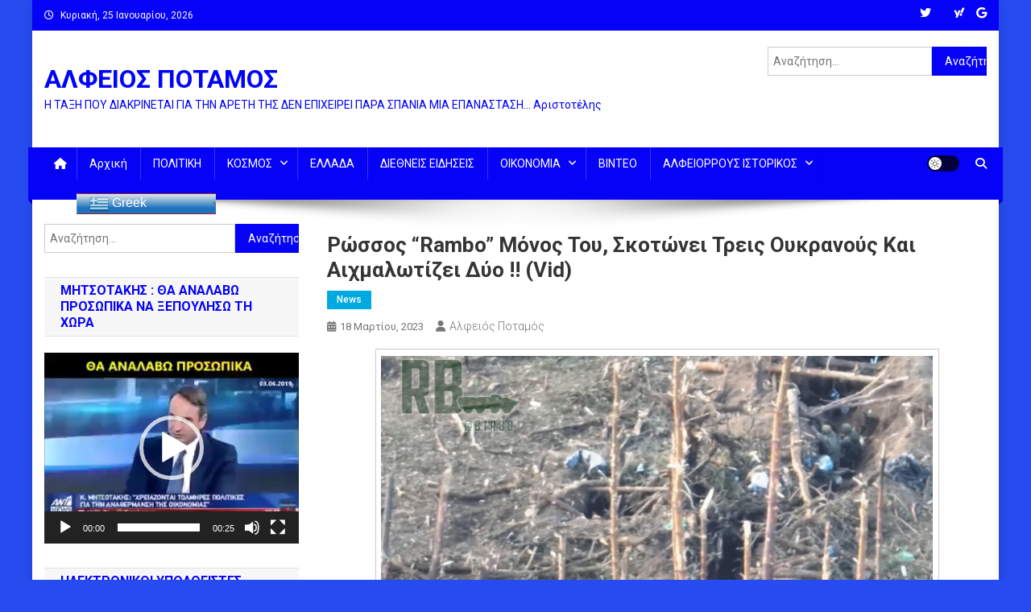

--- FILE ---
content_type: text/html; charset=UTF-8
request_url: https://alfeiospotamos.gr/2023/03/18/%CF%81%CF%8E%CF%83%CF%83%CE%BF%CF%82-rambo-%CE%BC%CF%8C%CE%BD%CE%BF%CF%82-%CF%84%CE%BF%CF%85-%CF%83%CE%BA%CE%BF%CF%84%CF%8E%CE%BD%CE%B5%CE%B9-%CF%84%CF%81%CE%B5%CE%B9%CF%82-%CE%BF%CF%85%CE%BA/
body_size: 25379
content:
<!doctype html>
<html dir="ltr" lang="el" prefix="og: https://ogp.me/ns#">
<head>
<meta charset="UTF-8">
<meta name="viewport" content="width=device-width, initial-scale=1">
<link rel="profile" href="http://gmpg.org/xfn/11">

<title>Ρώσσος “Rambo” μόνος του, σκοτώνει τρεις Ουκρανούς και αιχμαλωτίζει δύο !! (vid) - ΑΛΦΕΙΟΣ ΠΟΤΑΜΟΣ</title>
          <script>
            (function(d){
              var js, id = 'powr-js', ref = d.getElementsByTagName('script')[0];
              if (d.getElementById(id)) {return;}
              js = d.createElement('script'); js.id = id; js.async = true;
              js.src = '//www.powr.io/powr.js';
              js.setAttribute('powr-token','PWNpI00IkW1411518763');
              js.setAttribute('external-type','wordpress');
              ref.parentNode.insertBefore(js, ref);
            }(document));
          </script>
          
		<!-- All in One SEO 4.9.3 - aioseo.com -->
	<meta name="description" content="Ρώσσος &quot;Rambo&quot; μόνος του ... μπαίνει στο χαράκωμα, σκοτώνει τρεις Ουκρανούς και αιχμαλωτίζει δύο !! Προσοχή !! Απομακρύνετε τα παιδιά !! https://twitter.com/WarMonitors/status/1636773647892332575 Στην Ουκρανία, συγγενείς του στρατού είναι έτοιμοι να επαναστατήσουν λόγω της απόκρυψης δεδομένων για τις απώλειες των Ενόπλων Δυνάμεων της Ουκρανίας .................................................................................................................................." />
	<meta name="robots" content="max-image-preview:large" />
	<meta name="author" content="Αλφειός Ποταμός"/>
	<link rel="canonical" href="https://alfeiospotamos.gr/2023/03/18/%cf%81%cf%8e%cf%83%cf%83%ce%bf%cf%82-rambo-%ce%bc%cf%8c%ce%bd%ce%bf%cf%82-%cf%84%ce%bf%cf%85-%cf%83%ce%ba%ce%bf%cf%84%cf%8e%ce%bd%ce%b5%ce%b9-%cf%84%cf%81%ce%b5%ce%b9%cf%82-%ce%bf%cf%85%ce%ba/" />
	<meta name="generator" content="All in One SEO (AIOSEO) 4.9.3" />
		<meta property="og:locale" content="el_GR" />
		<meta property="og:site_name" content="ΑΛΦΕΙΟΣ ΠΟΤΑΜΟΣ - Η ΤΑΞΗ ΠΟΥ ΔΙΑΚΡΙΝΕΤΑΙ ΓΙΑ ΤΗΝ ΑΡΕΤΗ ΤΗΣ ΔΕΝ ΕΠΙΧΕΙΡΕΙ ΠΑΡΑ ΣΠΑΝΙΑ ΜΙΑ ΕΠΑΝΑΣΤΑΣΗ... Αριστοτέλης" />
		<meta property="og:type" content="article" />
		<meta property="og:title" content="Ρώσσος “Rambo” μόνος του, σκοτώνει τρεις Ουκρανούς και αιχμαλωτίζει δύο !! (vid) - ΑΛΦΕΙΟΣ ΠΟΤΑΜΟΣ" />
		<meta property="og:description" content="Ρώσσος &quot;Rambo&quot; μόνος του ... μπαίνει στο χαράκωμα, σκοτώνει τρεις Ουκρανούς και αιχμαλωτίζει δύο !! Προσοχή !! Απομακρύνετε τα παιδιά !! https://twitter.com/WarMonitors/status/1636773647892332575 Στην Ουκρανία, συγγενείς του στρατού είναι έτοιμοι να επαναστατήσουν λόγω της απόκρυψης δεδομένων για τις απώλειες των Ενόπλων Δυνάμεων της Ουκρανίας .................................................................................................................................." />
		<meta property="og:url" content="https://alfeiospotamos.gr/2023/03/18/%cf%81%cf%8e%cf%83%cf%83%ce%bf%cf%82-rambo-%ce%bc%cf%8c%ce%bd%ce%bf%cf%82-%cf%84%ce%bf%cf%85-%cf%83%ce%ba%ce%bf%cf%84%cf%8e%ce%bd%ce%b5%ce%b9-%cf%84%cf%81%ce%b5%ce%b9%cf%82-%ce%bf%cf%85%ce%ba/" />
		<meta property="article:published_time" content="2023-03-18T17:09:41+00:00" />
		<meta property="article:modified_time" content="2023-03-18T17:09:41+00:00" />
		<meta property="article:publisher" content="https://www.facebook.com/--405075749662497" />
		<meta name="twitter:card" content="summary_large_image" />
		<meta name="twitter:site" content="@ALFEIOSPOTAMOS" />
		<meta name="twitter:title" content="Ρώσσος “Rambo” μόνος του, σκοτώνει τρεις Ουκρανούς και αιχμαλωτίζει δύο !! (vid) - ΑΛΦΕΙΟΣ ΠΟΤΑΜΟΣ" />
		<meta name="twitter:description" content="Ρώσσος &quot;Rambo&quot; μόνος του ... μπαίνει στο χαράκωμα, σκοτώνει τρεις Ουκρανούς και αιχμαλωτίζει δύο !! Προσοχή !! Απομακρύνετε τα παιδιά !! https://twitter.com/WarMonitors/status/1636773647892332575 Στην Ουκρανία, συγγενείς του στρατού είναι έτοιμοι να επαναστατήσουν λόγω της απόκρυψης δεδομένων για τις απώλειες των Ενόπλων Δυνάμεων της Ουκρανίας .................................................................................................................................." />
		<meta name="twitter:creator" content="@ALFEIOSPOTAMOS" />
		<script type="application/ld+json" class="aioseo-schema">
			{"@context":"https:\/\/schema.org","@graph":[{"@type":"BlogPosting","@id":"https:\/\/alfeiospotamos.gr\/2023\/03\/18\/%cf%81%cf%8e%cf%83%cf%83%ce%bf%cf%82-rambo-%ce%bc%cf%8c%ce%bd%ce%bf%cf%82-%cf%84%ce%bf%cf%85-%cf%83%ce%ba%ce%bf%cf%84%cf%8e%ce%bd%ce%b5%ce%b9-%cf%84%cf%81%ce%b5%ce%b9%cf%82-%ce%bf%cf%85%ce%ba\/#blogposting","name":"\u03a1\u03ce\u03c3\u03c3\u03bf\u03c2 \u201cRambo\u201d \u03bc\u03cc\u03bd\u03bf\u03c2 \u03c4\u03bf\u03c5, \u03c3\u03ba\u03bf\u03c4\u03ce\u03bd\u03b5\u03b9 \u03c4\u03c1\u03b5\u03b9\u03c2 \u039f\u03c5\u03ba\u03c1\u03b1\u03bd\u03bf\u03cd\u03c2 \u03ba\u03b1\u03b9 \u03b1\u03b9\u03c7\u03bc\u03b1\u03bb\u03c9\u03c4\u03af\u03b6\u03b5\u03b9 \u03b4\u03cd\u03bf !! (vid) - \u0391\u039b\u03a6\u0395\u0399\u039f\u03a3 \u03a0\u039f\u03a4\u0391\u039c\u039f\u03a3","headline":"\u03a1\u03ce\u03c3\u03c3\u03bf\u03c2 &#8220;Rambo&#8221; \u03bc\u03cc\u03bd\u03bf\u03c2 \u03c4\u03bf\u03c5, \u03c3\u03ba\u03bf\u03c4\u03ce\u03bd\u03b5\u03b9 \u03c4\u03c1\u03b5\u03b9\u03c2 \u039f\u03c5\u03ba\u03c1\u03b1\u03bd\u03bf\u03cd\u03c2 \u03ba\u03b1\u03b9 \u03b1\u03b9\u03c7\u03bc\u03b1\u03bb\u03c9\u03c4\u03af\u03b6\u03b5\u03b9 \u03b4\u03cd\u03bf !! (vid)","author":{"@id":"https:\/\/alfeiospotamos.gr\/author\/pyrron\/#author"},"publisher":{"@id":"https:\/\/alfeiospotamos.gr\/#organization"},"image":{"@type":"ImageObject","url":"https:\/\/alfeiospotamos.gr\/wp-content\/uploads\/2023\/03\/\u03a3\u03c4\u03b9\u03b3\u03bc\u03b9\u03cc\u03c4\u03c5\u03c0\u03bf-\u03b1\u03c0\u03cc-2023-03-18-09-24-10.png","@id":"https:\/\/alfeiospotamos.gr\/2023\/03\/18\/%cf%81%cf%8e%cf%83%cf%83%ce%bf%cf%82-rambo-%ce%bc%cf%8c%ce%bd%ce%bf%cf%82-%cf%84%ce%bf%cf%85-%cf%83%ce%ba%ce%bf%cf%84%cf%8e%ce%bd%ce%b5%ce%b9-%cf%84%cf%81%ce%b5%ce%b9%cf%82-%ce%bf%cf%85%ce%ba\/#articleImage","width":700,"height":378},"datePublished":"2023-03-18T19:09:41+02:00","dateModified":"2023-03-18T19:09:41+02:00","inLanguage":"el","mainEntityOfPage":{"@id":"https:\/\/alfeiospotamos.gr\/2023\/03\/18\/%cf%81%cf%8e%cf%83%cf%83%ce%bf%cf%82-rambo-%ce%bc%cf%8c%ce%bd%ce%bf%cf%82-%cf%84%ce%bf%cf%85-%cf%83%ce%ba%ce%bf%cf%84%cf%8e%ce%bd%ce%b5%ce%b9-%cf%84%cf%81%ce%b5%ce%b9%cf%82-%ce%bf%cf%85%ce%ba\/#webpage"},"isPartOf":{"@id":"https:\/\/alfeiospotamos.gr\/2023\/03\/18\/%cf%81%cf%8e%cf%83%cf%83%ce%bf%cf%82-rambo-%ce%bc%cf%8c%ce%bd%ce%bf%cf%82-%cf%84%ce%bf%cf%85-%cf%83%ce%ba%ce%bf%cf%84%cf%8e%ce%bd%ce%b5%ce%b9-%cf%84%cf%81%ce%b5%ce%b9%cf%82-%ce%bf%cf%85%ce%ba\/#webpage"},"articleSection":"News, \u0395\u03c0\u03b9\u03ba\u03b1\u03b9\u03c1\u03cc\u03c4\u03b7\u03c4\u03b1, \u039f\u03c5\u03ba\u03c1\u03b1\u03bd\u03af\u03b1, \u03a0\u039f\u039b\u0395\u039c\u039f\u03a3, \u03a1\u03c9\u03c3\u03c3\u03af\u03b1"},{"@type":"BreadcrumbList","@id":"https:\/\/alfeiospotamos.gr\/2023\/03\/18\/%cf%81%cf%8e%cf%83%cf%83%ce%bf%cf%82-rambo-%ce%bc%cf%8c%ce%bd%ce%bf%cf%82-%cf%84%ce%bf%cf%85-%cf%83%ce%ba%ce%bf%cf%84%cf%8e%ce%bd%ce%b5%ce%b9-%cf%84%cf%81%ce%b5%ce%b9%cf%82-%ce%bf%cf%85%ce%ba\/#breadcrumblist","itemListElement":[{"@type":"ListItem","@id":"https:\/\/alfeiospotamos.gr#listItem","position":1,"name":"Home","item":"https:\/\/alfeiospotamos.gr","nextItem":{"@type":"ListItem","@id":"https:\/\/alfeiospotamos.gr\/category\/news\/#listItem","name":"News"}},{"@type":"ListItem","@id":"https:\/\/alfeiospotamos.gr\/category\/news\/#listItem","position":2,"name":"News","item":"https:\/\/alfeiospotamos.gr\/category\/news\/","nextItem":{"@type":"ListItem","@id":"https:\/\/alfeiospotamos.gr\/2023\/03\/18\/%cf%81%cf%8e%cf%83%cf%83%ce%bf%cf%82-rambo-%ce%bc%cf%8c%ce%bd%ce%bf%cf%82-%cf%84%ce%bf%cf%85-%cf%83%ce%ba%ce%bf%cf%84%cf%8e%ce%bd%ce%b5%ce%b9-%cf%84%cf%81%ce%b5%ce%b9%cf%82-%ce%bf%cf%85%ce%ba\/#listItem","name":"\u03a1\u03ce\u03c3\u03c3\u03bf\u03c2 &#8220;Rambo&#8221; \u03bc\u03cc\u03bd\u03bf\u03c2 \u03c4\u03bf\u03c5, \u03c3\u03ba\u03bf\u03c4\u03ce\u03bd\u03b5\u03b9 \u03c4\u03c1\u03b5\u03b9\u03c2 \u039f\u03c5\u03ba\u03c1\u03b1\u03bd\u03bf\u03cd\u03c2 \u03ba\u03b1\u03b9 \u03b1\u03b9\u03c7\u03bc\u03b1\u03bb\u03c9\u03c4\u03af\u03b6\u03b5\u03b9 \u03b4\u03cd\u03bf !! (vid)"},"previousItem":{"@type":"ListItem","@id":"https:\/\/alfeiospotamos.gr#listItem","name":"Home"}},{"@type":"ListItem","@id":"https:\/\/alfeiospotamos.gr\/2023\/03\/18\/%cf%81%cf%8e%cf%83%cf%83%ce%bf%cf%82-rambo-%ce%bc%cf%8c%ce%bd%ce%bf%cf%82-%cf%84%ce%bf%cf%85-%cf%83%ce%ba%ce%bf%cf%84%cf%8e%ce%bd%ce%b5%ce%b9-%cf%84%cf%81%ce%b5%ce%b9%cf%82-%ce%bf%cf%85%ce%ba\/#listItem","position":3,"name":"\u03a1\u03ce\u03c3\u03c3\u03bf\u03c2 &#8220;Rambo&#8221; \u03bc\u03cc\u03bd\u03bf\u03c2 \u03c4\u03bf\u03c5, \u03c3\u03ba\u03bf\u03c4\u03ce\u03bd\u03b5\u03b9 \u03c4\u03c1\u03b5\u03b9\u03c2 \u039f\u03c5\u03ba\u03c1\u03b1\u03bd\u03bf\u03cd\u03c2 \u03ba\u03b1\u03b9 \u03b1\u03b9\u03c7\u03bc\u03b1\u03bb\u03c9\u03c4\u03af\u03b6\u03b5\u03b9 \u03b4\u03cd\u03bf !! (vid)","previousItem":{"@type":"ListItem","@id":"https:\/\/alfeiospotamos.gr\/category\/news\/#listItem","name":"News"}}]},{"@type":"Organization","@id":"https:\/\/alfeiospotamos.gr\/#organization","name":"\u0391\u039b\u03a6\u0395\u0399\u039f\u03a3 \u03a0\u039f\u03a4\u0391\u039c\u039f\u03a3","description":"\u0397 \u03a4\u0391\u039e\u0397 \u03a0\u039f\u03a5 \u0394\u0399\u0391\u039a\u03a1\u0399\u039d\u0395\u03a4\u0391\u0399 \u0393\u0399\u0391 \u03a4\u0397\u039d \u0391\u03a1\u0395\u03a4\u0397 \u03a4\u0397\u03a3 \u0394\u0395\u039d \u0395\u03a0\u0399\u03a7\u0395\u0399\u03a1\u0395\u0399 \u03a0\u0391\u03a1\u0391 \u03a3\u03a0\u0391\u039d\u0399\u0391 \u039c\u0399\u0391 \u0395\u03a0\u0391\u039d\u0391\u03a3\u03a4\u0391\u03a3\u0397... \u0391\u03c1\u03b9\u03c3\u03c4\u03bf\u03c4\u03ad\u03bb\u03b7\u03c2","url":"https:\/\/alfeiospotamos.gr\/","sameAs":["https:\/\/www.facebook.com\/--405075749662497","https:\/\/twitter.com\/ALFEIOSPOTAMOS"]},{"@type":"Person","@id":"https:\/\/alfeiospotamos.gr\/author\/pyrron\/#author","url":"https:\/\/alfeiospotamos.gr\/author\/pyrron\/","name":"\u0391\u03bb\u03c6\u03b5\u03b9\u03cc\u03c2 \u03a0\u03bf\u03c4\u03b1\u03bc\u03cc\u03c2"},{"@type":"WebPage","@id":"https:\/\/alfeiospotamos.gr\/2023\/03\/18\/%cf%81%cf%8e%cf%83%cf%83%ce%bf%cf%82-rambo-%ce%bc%cf%8c%ce%bd%ce%bf%cf%82-%cf%84%ce%bf%cf%85-%cf%83%ce%ba%ce%bf%cf%84%cf%8e%ce%bd%ce%b5%ce%b9-%cf%84%cf%81%ce%b5%ce%b9%cf%82-%ce%bf%cf%85%ce%ba\/#webpage","url":"https:\/\/alfeiospotamos.gr\/2023\/03\/18\/%cf%81%cf%8e%cf%83%cf%83%ce%bf%cf%82-rambo-%ce%bc%cf%8c%ce%bd%ce%bf%cf%82-%cf%84%ce%bf%cf%85-%cf%83%ce%ba%ce%bf%cf%84%cf%8e%ce%bd%ce%b5%ce%b9-%cf%84%cf%81%ce%b5%ce%b9%cf%82-%ce%bf%cf%85%ce%ba\/","name":"\u03a1\u03ce\u03c3\u03c3\u03bf\u03c2 \u201cRambo\u201d \u03bc\u03cc\u03bd\u03bf\u03c2 \u03c4\u03bf\u03c5, \u03c3\u03ba\u03bf\u03c4\u03ce\u03bd\u03b5\u03b9 \u03c4\u03c1\u03b5\u03b9\u03c2 \u039f\u03c5\u03ba\u03c1\u03b1\u03bd\u03bf\u03cd\u03c2 \u03ba\u03b1\u03b9 \u03b1\u03b9\u03c7\u03bc\u03b1\u03bb\u03c9\u03c4\u03af\u03b6\u03b5\u03b9 \u03b4\u03cd\u03bf !! (vid) - \u0391\u039b\u03a6\u0395\u0399\u039f\u03a3 \u03a0\u039f\u03a4\u0391\u039c\u039f\u03a3","description":"\u03a1\u03ce\u03c3\u03c3\u03bf\u03c2 \"Rambo\" \u03bc\u03cc\u03bd\u03bf\u03c2 \u03c4\u03bf\u03c5 ... \u03bc\u03c0\u03b1\u03af\u03bd\u03b5\u03b9 \u03c3\u03c4\u03bf \u03c7\u03b1\u03c1\u03ac\u03ba\u03c9\u03bc\u03b1, \u03c3\u03ba\u03bf\u03c4\u03ce\u03bd\u03b5\u03b9 \u03c4\u03c1\u03b5\u03b9\u03c2 \u039f\u03c5\u03ba\u03c1\u03b1\u03bd\u03bf\u03cd\u03c2 \u03ba\u03b1\u03b9 \u03b1\u03b9\u03c7\u03bc\u03b1\u03bb\u03c9\u03c4\u03af\u03b6\u03b5\u03b9 \u03b4\u03cd\u03bf !! \u03a0\u03c1\u03bf\u03c3\u03bf\u03c7\u03ae !! \u0391\u03c0\u03bf\u03bc\u03b1\u03ba\u03c1\u03cd\u03bd\u03b5\u03c4\u03b5 \u03c4\u03b1 \u03c0\u03b1\u03b9\u03b4\u03b9\u03ac !! https:\/\/twitter.com\/WarMonitors\/status\/1636773647892332575 \u03a3\u03c4\u03b7\u03bd \u039f\u03c5\u03ba\u03c1\u03b1\u03bd\u03af\u03b1, \u03c3\u03c5\u03b3\u03b3\u03b5\u03bd\u03b5\u03af\u03c2 \u03c4\u03bf\u03c5 \u03c3\u03c4\u03c1\u03b1\u03c4\u03bf\u03cd \u03b5\u03af\u03bd\u03b1\u03b9 \u03ad\u03c4\u03bf\u03b9\u03bc\u03bf\u03b9 \u03bd\u03b1 \u03b5\u03c0\u03b1\u03bd\u03b1\u03c3\u03c4\u03b1\u03c4\u03ae\u03c3\u03bf\u03c5\u03bd \u03bb\u03cc\u03b3\u03c9 \u03c4\u03b7\u03c2 \u03b1\u03c0\u03cc\u03ba\u03c1\u03c5\u03c8\u03b7\u03c2 \u03b4\u03b5\u03b4\u03bf\u03bc\u03ad\u03bd\u03c9\u03bd \u03b3\u03b9\u03b1 \u03c4\u03b9\u03c2 \u03b1\u03c0\u03ce\u03bb\u03b5\u03b9\u03b5\u03c2 \u03c4\u03c9\u03bd \u0395\u03bd\u03cc\u03c0\u03bb\u03c9\u03bd \u0394\u03c5\u03bd\u03ac\u03bc\u03b5\u03c9\u03bd \u03c4\u03b7\u03c2 \u039f\u03c5\u03ba\u03c1\u03b1\u03bd\u03af\u03b1\u03c2 ..................................................................................................................................","inLanguage":"el","isPartOf":{"@id":"https:\/\/alfeiospotamos.gr\/#website"},"breadcrumb":{"@id":"https:\/\/alfeiospotamos.gr\/2023\/03\/18\/%cf%81%cf%8e%cf%83%cf%83%ce%bf%cf%82-rambo-%ce%bc%cf%8c%ce%bd%ce%bf%cf%82-%cf%84%ce%bf%cf%85-%cf%83%ce%ba%ce%bf%cf%84%cf%8e%ce%bd%ce%b5%ce%b9-%cf%84%cf%81%ce%b5%ce%b9%cf%82-%ce%bf%cf%85%ce%ba\/#breadcrumblist"},"author":{"@id":"https:\/\/alfeiospotamos.gr\/author\/pyrron\/#author"},"creator":{"@id":"https:\/\/alfeiospotamos.gr\/author\/pyrron\/#author"},"datePublished":"2023-03-18T19:09:41+02:00","dateModified":"2023-03-18T19:09:41+02:00"},{"@type":"WebSite","@id":"https:\/\/alfeiospotamos.gr\/#website","url":"https:\/\/alfeiospotamos.gr\/","name":"\u0391\u039b\u03a6\u0395\u0399\u039f\u03a3 \u03a0\u039f\u03a4\u0391\u039c\u039f\u03a3","description":"\u0397 \u03a4\u0391\u039e\u0397 \u03a0\u039f\u03a5 \u0394\u0399\u0391\u039a\u03a1\u0399\u039d\u0395\u03a4\u0391\u0399 \u0393\u0399\u0391 \u03a4\u0397\u039d \u0391\u03a1\u0395\u03a4\u0397 \u03a4\u0397\u03a3 \u0394\u0395\u039d \u0395\u03a0\u0399\u03a7\u0395\u0399\u03a1\u0395\u0399 \u03a0\u0391\u03a1\u0391 \u03a3\u03a0\u0391\u039d\u0399\u0391 \u039c\u0399\u0391 \u0395\u03a0\u0391\u039d\u0391\u03a3\u03a4\u0391\u03a3\u0397... \u0391\u03c1\u03b9\u03c3\u03c4\u03bf\u03c4\u03ad\u03bb\u03b7\u03c2","inLanguage":"el","publisher":{"@id":"https:\/\/alfeiospotamos.gr\/#organization"}}]}
		</script>
		<!-- All in One SEO -->

<link rel='dns-prefetch' href='//static.addtoany.com' />
<link rel='dns-prefetch' href='//platform-api.sharethis.com' />
<link rel='dns-prefetch' href='//fonts.googleapis.com' />
<link rel="alternate" type="application/rss+xml" title="Ροή RSS &raquo; ΑΛΦΕΙΟΣ ΠΟΤΑΜΟΣ" href="https://alfeiospotamos.gr/feed/" />
<link rel="alternate" type="application/rss+xml" title="Ροή Σχολίων &raquo; ΑΛΦΕΙΟΣ ΠΟΤΑΜΟΣ" href="https://alfeiospotamos.gr/comments/feed/" />
<link rel="alternate" title="oEmbed (JSON)" type="application/json+oembed" href="https://alfeiospotamos.gr/wp-json/oembed/1.0/embed?url=https%3A%2F%2Falfeiospotamos.gr%2F2023%2F03%2F18%2F%25cf%2581%25cf%258e%25cf%2583%25cf%2583%25ce%25bf%25cf%2582-rambo-%25ce%25bc%25cf%258c%25ce%25bd%25ce%25bf%25cf%2582-%25cf%2584%25ce%25bf%25cf%2585-%25cf%2583%25ce%25ba%25ce%25bf%25cf%2584%25cf%258e%25ce%25bd%25ce%25b5%25ce%25b9-%25cf%2584%25cf%2581%25ce%25b5%25ce%25b9%25cf%2582-%25ce%25bf%25cf%2585%25ce%25ba%2F" />
<link rel="alternate" title="oEmbed (XML)" type="text/xml+oembed" href="https://alfeiospotamos.gr/wp-json/oembed/1.0/embed?url=https%3A%2F%2Falfeiospotamos.gr%2F2023%2F03%2F18%2F%25cf%2581%25cf%258e%25cf%2583%25cf%2583%25ce%25bf%25cf%2582-rambo-%25ce%25bc%25cf%258c%25ce%25bd%25ce%25bf%25cf%2582-%25cf%2584%25ce%25bf%25cf%2585-%25cf%2583%25ce%25ba%25ce%25bf%25cf%2584%25cf%258e%25ce%25bd%25ce%25b5%25ce%25b9-%25cf%2584%25cf%2581%25ce%25b5%25ce%25b9%25cf%2582-%25ce%25bf%25cf%2585%25ce%25ba%2F&#038;format=xml" />
		<!-- This site uses the Google Analytics by MonsterInsights plugin v9.10.0 - Using Analytics tracking - https://www.monsterinsights.com/ -->
		<!-- Note: MonsterInsights is not currently configured on this site. The site owner needs to authenticate with Google Analytics in the MonsterInsights settings panel. -->
					<!-- No tracking code set -->
				<!-- / Google Analytics by MonsterInsights -->
		<style id='wp-img-auto-sizes-contain-inline-css' type='text/css'>
img:is([sizes=auto i],[sizes^="auto," i]){contain-intrinsic-size:3000px 1500px}
/*# sourceURL=wp-img-auto-sizes-contain-inline-css */
</style>
<style id='wp-emoji-styles-inline-css' type='text/css'>

	img.wp-smiley, img.emoji {
		display: inline !important;
		border: none !important;
		box-shadow: none !important;
		height: 1em !important;
		width: 1em !important;
		margin: 0 0.07em !important;
		vertical-align: -0.1em !important;
		background: none !important;
		padding: 0 !important;
	}
/*# sourceURL=wp-emoji-styles-inline-css */
</style>
<style id='wp-block-library-inline-css' type='text/css'>
:root{--wp-block-synced-color:#7a00df;--wp-block-synced-color--rgb:122,0,223;--wp-bound-block-color:var(--wp-block-synced-color);--wp-editor-canvas-background:#ddd;--wp-admin-theme-color:#007cba;--wp-admin-theme-color--rgb:0,124,186;--wp-admin-theme-color-darker-10:#006ba1;--wp-admin-theme-color-darker-10--rgb:0,107,160.5;--wp-admin-theme-color-darker-20:#005a87;--wp-admin-theme-color-darker-20--rgb:0,90,135;--wp-admin-border-width-focus:2px}@media (min-resolution:192dpi){:root{--wp-admin-border-width-focus:1.5px}}.wp-element-button{cursor:pointer}:root .has-very-light-gray-background-color{background-color:#eee}:root .has-very-dark-gray-background-color{background-color:#313131}:root .has-very-light-gray-color{color:#eee}:root .has-very-dark-gray-color{color:#313131}:root .has-vivid-green-cyan-to-vivid-cyan-blue-gradient-background{background:linear-gradient(135deg,#00d084,#0693e3)}:root .has-purple-crush-gradient-background{background:linear-gradient(135deg,#34e2e4,#4721fb 50%,#ab1dfe)}:root .has-hazy-dawn-gradient-background{background:linear-gradient(135deg,#faaca8,#dad0ec)}:root .has-subdued-olive-gradient-background{background:linear-gradient(135deg,#fafae1,#67a671)}:root .has-atomic-cream-gradient-background{background:linear-gradient(135deg,#fdd79a,#004a59)}:root .has-nightshade-gradient-background{background:linear-gradient(135deg,#330968,#31cdcf)}:root .has-midnight-gradient-background{background:linear-gradient(135deg,#020381,#2874fc)}:root{--wp--preset--font-size--normal:16px;--wp--preset--font-size--huge:42px}.has-regular-font-size{font-size:1em}.has-larger-font-size{font-size:2.625em}.has-normal-font-size{font-size:var(--wp--preset--font-size--normal)}.has-huge-font-size{font-size:var(--wp--preset--font-size--huge)}.has-text-align-center{text-align:center}.has-text-align-left{text-align:left}.has-text-align-right{text-align:right}.has-fit-text{white-space:nowrap!important}#end-resizable-editor-section{display:none}.aligncenter{clear:both}.items-justified-left{justify-content:flex-start}.items-justified-center{justify-content:center}.items-justified-right{justify-content:flex-end}.items-justified-space-between{justify-content:space-between}.screen-reader-text{border:0;clip-path:inset(50%);height:1px;margin:-1px;overflow:hidden;padding:0;position:absolute;width:1px;word-wrap:normal!important}.screen-reader-text:focus{background-color:#ddd;clip-path:none;color:#444;display:block;font-size:1em;height:auto;left:5px;line-height:normal;padding:15px 23px 14px;text-decoration:none;top:5px;width:auto;z-index:100000}html :where(.has-border-color){border-style:solid}html :where([style*=border-top-color]){border-top-style:solid}html :where([style*=border-right-color]){border-right-style:solid}html :where([style*=border-bottom-color]){border-bottom-style:solid}html :where([style*=border-left-color]){border-left-style:solid}html :where([style*=border-width]){border-style:solid}html :where([style*=border-top-width]){border-top-style:solid}html :where([style*=border-right-width]){border-right-style:solid}html :where([style*=border-bottom-width]){border-bottom-style:solid}html :where([style*=border-left-width]){border-left-style:solid}html :where(img[class*=wp-image-]){height:auto;max-width:100%}:where(figure){margin:0 0 1em}html :where(.is-position-sticky){--wp-admin--admin-bar--position-offset:var(--wp-admin--admin-bar--height,0px)}@media screen and (max-width:600px){html :where(.is-position-sticky){--wp-admin--admin-bar--position-offset:0px}}

/*# sourceURL=wp-block-library-inline-css */
</style><style id='global-styles-inline-css' type='text/css'>
:root{--wp--preset--aspect-ratio--square: 1;--wp--preset--aspect-ratio--4-3: 4/3;--wp--preset--aspect-ratio--3-4: 3/4;--wp--preset--aspect-ratio--3-2: 3/2;--wp--preset--aspect-ratio--2-3: 2/3;--wp--preset--aspect-ratio--16-9: 16/9;--wp--preset--aspect-ratio--9-16: 9/16;--wp--preset--color--black: #000000;--wp--preset--color--cyan-bluish-gray: #abb8c3;--wp--preset--color--white: #ffffff;--wp--preset--color--pale-pink: #f78da7;--wp--preset--color--vivid-red: #cf2e2e;--wp--preset--color--luminous-vivid-orange: #ff6900;--wp--preset--color--luminous-vivid-amber: #fcb900;--wp--preset--color--light-green-cyan: #7bdcb5;--wp--preset--color--vivid-green-cyan: #00d084;--wp--preset--color--pale-cyan-blue: #8ed1fc;--wp--preset--color--vivid-cyan-blue: #0693e3;--wp--preset--color--vivid-purple: #9b51e0;--wp--preset--gradient--vivid-cyan-blue-to-vivid-purple: linear-gradient(135deg,rgb(6,147,227) 0%,rgb(155,81,224) 100%);--wp--preset--gradient--light-green-cyan-to-vivid-green-cyan: linear-gradient(135deg,rgb(122,220,180) 0%,rgb(0,208,130) 100%);--wp--preset--gradient--luminous-vivid-amber-to-luminous-vivid-orange: linear-gradient(135deg,rgb(252,185,0) 0%,rgb(255,105,0) 100%);--wp--preset--gradient--luminous-vivid-orange-to-vivid-red: linear-gradient(135deg,rgb(255,105,0) 0%,rgb(207,46,46) 100%);--wp--preset--gradient--very-light-gray-to-cyan-bluish-gray: linear-gradient(135deg,rgb(238,238,238) 0%,rgb(169,184,195) 100%);--wp--preset--gradient--cool-to-warm-spectrum: linear-gradient(135deg,rgb(74,234,220) 0%,rgb(151,120,209) 20%,rgb(207,42,186) 40%,rgb(238,44,130) 60%,rgb(251,105,98) 80%,rgb(254,248,76) 100%);--wp--preset--gradient--blush-light-purple: linear-gradient(135deg,rgb(255,206,236) 0%,rgb(152,150,240) 100%);--wp--preset--gradient--blush-bordeaux: linear-gradient(135deg,rgb(254,205,165) 0%,rgb(254,45,45) 50%,rgb(107,0,62) 100%);--wp--preset--gradient--luminous-dusk: linear-gradient(135deg,rgb(255,203,112) 0%,rgb(199,81,192) 50%,rgb(65,88,208) 100%);--wp--preset--gradient--pale-ocean: linear-gradient(135deg,rgb(255,245,203) 0%,rgb(182,227,212) 50%,rgb(51,167,181) 100%);--wp--preset--gradient--electric-grass: linear-gradient(135deg,rgb(202,248,128) 0%,rgb(113,206,126) 100%);--wp--preset--gradient--midnight: linear-gradient(135deg,rgb(2,3,129) 0%,rgb(40,116,252) 100%);--wp--preset--font-size--small: 13px;--wp--preset--font-size--medium: 20px;--wp--preset--font-size--large: 36px;--wp--preset--font-size--x-large: 42px;--wp--preset--spacing--20: 0.44rem;--wp--preset--spacing--30: 0.67rem;--wp--preset--spacing--40: 1rem;--wp--preset--spacing--50: 1.5rem;--wp--preset--spacing--60: 2.25rem;--wp--preset--spacing--70: 3.38rem;--wp--preset--spacing--80: 5.06rem;--wp--preset--shadow--natural: 6px 6px 9px rgba(0, 0, 0, 0.2);--wp--preset--shadow--deep: 12px 12px 50px rgba(0, 0, 0, 0.4);--wp--preset--shadow--sharp: 6px 6px 0px rgba(0, 0, 0, 0.2);--wp--preset--shadow--outlined: 6px 6px 0px -3px rgb(255, 255, 255), 6px 6px rgb(0, 0, 0);--wp--preset--shadow--crisp: 6px 6px 0px rgb(0, 0, 0);}:where(.is-layout-flex){gap: 0.5em;}:where(.is-layout-grid){gap: 0.5em;}body .is-layout-flex{display: flex;}.is-layout-flex{flex-wrap: wrap;align-items: center;}.is-layout-flex > :is(*, div){margin: 0;}body .is-layout-grid{display: grid;}.is-layout-grid > :is(*, div){margin: 0;}:where(.wp-block-columns.is-layout-flex){gap: 2em;}:where(.wp-block-columns.is-layout-grid){gap: 2em;}:where(.wp-block-post-template.is-layout-flex){gap: 1.25em;}:where(.wp-block-post-template.is-layout-grid){gap: 1.25em;}.has-black-color{color: var(--wp--preset--color--black) !important;}.has-cyan-bluish-gray-color{color: var(--wp--preset--color--cyan-bluish-gray) !important;}.has-white-color{color: var(--wp--preset--color--white) !important;}.has-pale-pink-color{color: var(--wp--preset--color--pale-pink) !important;}.has-vivid-red-color{color: var(--wp--preset--color--vivid-red) !important;}.has-luminous-vivid-orange-color{color: var(--wp--preset--color--luminous-vivid-orange) !important;}.has-luminous-vivid-amber-color{color: var(--wp--preset--color--luminous-vivid-amber) !important;}.has-light-green-cyan-color{color: var(--wp--preset--color--light-green-cyan) !important;}.has-vivid-green-cyan-color{color: var(--wp--preset--color--vivid-green-cyan) !important;}.has-pale-cyan-blue-color{color: var(--wp--preset--color--pale-cyan-blue) !important;}.has-vivid-cyan-blue-color{color: var(--wp--preset--color--vivid-cyan-blue) !important;}.has-vivid-purple-color{color: var(--wp--preset--color--vivid-purple) !important;}.has-black-background-color{background-color: var(--wp--preset--color--black) !important;}.has-cyan-bluish-gray-background-color{background-color: var(--wp--preset--color--cyan-bluish-gray) !important;}.has-white-background-color{background-color: var(--wp--preset--color--white) !important;}.has-pale-pink-background-color{background-color: var(--wp--preset--color--pale-pink) !important;}.has-vivid-red-background-color{background-color: var(--wp--preset--color--vivid-red) !important;}.has-luminous-vivid-orange-background-color{background-color: var(--wp--preset--color--luminous-vivid-orange) !important;}.has-luminous-vivid-amber-background-color{background-color: var(--wp--preset--color--luminous-vivid-amber) !important;}.has-light-green-cyan-background-color{background-color: var(--wp--preset--color--light-green-cyan) !important;}.has-vivid-green-cyan-background-color{background-color: var(--wp--preset--color--vivid-green-cyan) !important;}.has-pale-cyan-blue-background-color{background-color: var(--wp--preset--color--pale-cyan-blue) !important;}.has-vivid-cyan-blue-background-color{background-color: var(--wp--preset--color--vivid-cyan-blue) !important;}.has-vivid-purple-background-color{background-color: var(--wp--preset--color--vivid-purple) !important;}.has-black-border-color{border-color: var(--wp--preset--color--black) !important;}.has-cyan-bluish-gray-border-color{border-color: var(--wp--preset--color--cyan-bluish-gray) !important;}.has-white-border-color{border-color: var(--wp--preset--color--white) !important;}.has-pale-pink-border-color{border-color: var(--wp--preset--color--pale-pink) !important;}.has-vivid-red-border-color{border-color: var(--wp--preset--color--vivid-red) !important;}.has-luminous-vivid-orange-border-color{border-color: var(--wp--preset--color--luminous-vivid-orange) !important;}.has-luminous-vivid-amber-border-color{border-color: var(--wp--preset--color--luminous-vivid-amber) !important;}.has-light-green-cyan-border-color{border-color: var(--wp--preset--color--light-green-cyan) !important;}.has-vivid-green-cyan-border-color{border-color: var(--wp--preset--color--vivid-green-cyan) !important;}.has-pale-cyan-blue-border-color{border-color: var(--wp--preset--color--pale-cyan-blue) !important;}.has-vivid-cyan-blue-border-color{border-color: var(--wp--preset--color--vivid-cyan-blue) !important;}.has-vivid-purple-border-color{border-color: var(--wp--preset--color--vivid-purple) !important;}.has-vivid-cyan-blue-to-vivid-purple-gradient-background{background: var(--wp--preset--gradient--vivid-cyan-blue-to-vivid-purple) !important;}.has-light-green-cyan-to-vivid-green-cyan-gradient-background{background: var(--wp--preset--gradient--light-green-cyan-to-vivid-green-cyan) !important;}.has-luminous-vivid-amber-to-luminous-vivid-orange-gradient-background{background: var(--wp--preset--gradient--luminous-vivid-amber-to-luminous-vivid-orange) !important;}.has-luminous-vivid-orange-to-vivid-red-gradient-background{background: var(--wp--preset--gradient--luminous-vivid-orange-to-vivid-red) !important;}.has-very-light-gray-to-cyan-bluish-gray-gradient-background{background: var(--wp--preset--gradient--very-light-gray-to-cyan-bluish-gray) !important;}.has-cool-to-warm-spectrum-gradient-background{background: var(--wp--preset--gradient--cool-to-warm-spectrum) !important;}.has-blush-light-purple-gradient-background{background: var(--wp--preset--gradient--blush-light-purple) !important;}.has-blush-bordeaux-gradient-background{background: var(--wp--preset--gradient--blush-bordeaux) !important;}.has-luminous-dusk-gradient-background{background: var(--wp--preset--gradient--luminous-dusk) !important;}.has-pale-ocean-gradient-background{background: var(--wp--preset--gradient--pale-ocean) !important;}.has-electric-grass-gradient-background{background: var(--wp--preset--gradient--electric-grass) !important;}.has-midnight-gradient-background{background: var(--wp--preset--gradient--midnight) !important;}.has-small-font-size{font-size: var(--wp--preset--font-size--small) !important;}.has-medium-font-size{font-size: var(--wp--preset--font-size--medium) !important;}.has-large-font-size{font-size: var(--wp--preset--font-size--large) !important;}.has-x-large-font-size{font-size: var(--wp--preset--font-size--x-large) !important;}
/*# sourceURL=global-styles-inline-css */
</style>

<style id='classic-theme-styles-inline-css' type='text/css'>
/*! This file is auto-generated */
.wp-block-button__link{color:#fff;background-color:#32373c;border-radius:9999px;box-shadow:none;text-decoration:none;padding:calc(.667em + 2px) calc(1.333em + 2px);font-size:1.125em}.wp-block-file__button{background:#32373c;color:#fff;text-decoration:none}
/*# sourceURL=/wp-includes/css/classic-themes.min.css */
</style>
<link rel='stylesheet' id='wpblog-post-layouts-block-style-css' href='https://alfeiospotamos.gr/wp-content/plugins/wp-blog-post-layouts/includes/assets/css/build.css?ver=1.1.4' type='text/css' media='all' />
<link rel='stylesheet' id='easy_author_image-css' href='https://alfeiospotamos.gr/wp-content/plugins/easy-author-image/css/easy-author-image.css?ver=6.9' type='text/css' media='all' />
<link rel='stylesheet' id='dashicons-css' href='https://alfeiospotamos.gr/wp-includes/css/dashicons.min.css?ver=6.9' type='text/css' media='all' />
<link rel='stylesheet' id='everest-forms-general-css' href='https://alfeiospotamos.gr/wp-content/plugins/everest-forms/assets/css/everest-forms.css?ver=3.4.1' type='text/css' media='all' />
<link rel='stylesheet' id='jquery-intl-tel-input-css' href='https://alfeiospotamos.gr/wp-content/plugins/everest-forms/assets/css/intlTelInput.css?ver=3.4.1' type='text/css' media='all' />
<link rel='stylesheet' id='yop-public-css' href='https://alfeiospotamos.gr/wp-content/plugins/yop-poll/public/assets/css/yop-poll-public-6.5.39.css?ver=6.9' type='text/css' media='all' />
<link rel='stylesheet' id='wpblog-post-layouts-google-fonts-css' href='https://fonts.googleapis.com/css?family=Roboto%3A400%2C100%2C300%2C400%2C500%2C700%2C900%7CYanone+Kaffeesatz%3A200%2C300%2C400%2C500%2C600%2C700%7COpen+Sans%3A300%2C400%2C600%2C700%2C800%7CRoboto+Slab%3A100%2C200%2C300%2C400%2C500%2C600%2C700%2C800%2C900%7CPoppins%3A100%2C200%2C300%2C400%2C500%2C600%2C700%2C800%2C900&#038;ver=1.1.4#038;subset=latin%2Clatin-ext' type='text/css' media='all' />
<link rel='stylesheet' id='fontawesome-css' href='https://alfeiospotamos.gr/wp-content/plugins/wp-blog-post-layouts/includes/assets/fontawesome/css/all.min.css?ver=5.12.1' type='text/css' media='all' />
<link rel='stylesheet' id='wpmagazine-modules-lite-google-fonts-css' href='https://fonts.googleapis.com/css?family=Roboto%3A400%2C100%2C300%2C400%2C500%2C700%2C900%7CYanone+Kaffeesatz%3A200%2C300%2C400%2C500%2C600%2C700%7COpen+Sans%3A300%2C400%2C600%2C700%2C800%7CRoboto+Slab%3A100%2C200%2C300%2C400%2C500%2C600%2C700%2C800%2C900%7CPoppins%3A100%2C200%2C300%2C400%2C500%2C600%2C700%2C800%2C900&#038;subset=latin%2Clatin-ext' type='text/css' media='all' />
<link rel='stylesheet' id='wpmagazine-modules-lite-frontend-css' href='https://alfeiospotamos.gr/wp-content/plugins/wp-magazine-modules-lite/includes/assets/css/build.css?ver=1.1.3' type='text/css' media='all' />
<link rel='stylesheet' id='slick-slider-css' href='https://alfeiospotamos.gr/wp-content/plugins/wp-magazine-modules-lite/includes/assets/library/slick-slider/css/slick.css?ver=1.8.0' type='text/css' media='all' />
<link rel='stylesheet' id='slick-slider-theme-css' href='https://alfeiospotamos.gr/wp-content/plugins/wp-magazine-modules-lite/includes/assets/library/slick-slider/css/slick-theme.css?ver=1.8.0' type='text/css' media='all' />
<link rel='stylesheet' id='news-portal-font-awesome-css' href='https://alfeiospotamos.gr/wp-content/themes/news-portal/assets/library/font-awesome/css/all.min.css?ver=6.5.1' type='text/css' media='all' />
<link rel='stylesheet' id='lightslider-style-css' href='https://alfeiospotamos.gr/wp-content/themes/news-portal/assets/library/lightslider/css/lightslider.min.css?ver=1.1.6' type='text/css' media='all' />
<link rel='stylesheet' id='news-portal-style-css' href='https://alfeiospotamos.gr/wp-content/themes/news-portal/style.css?ver=1.5.11' type='text/css' media='all' />
<link rel='stylesheet' id='news-portal-dark-style-css' href='https://alfeiospotamos.gr/wp-content/themes/news-portal/assets/css/np-dark.css?ver=1.5.11' type='text/css' media='all' />
<link rel='stylesheet' id='news-portal-preloader-style-css' href='https://alfeiospotamos.gr/wp-content/themes/news-portal/assets/css/np-preloader.css?ver=1.5.11' type='text/css' media='all' />
<link rel='stylesheet' id='news-portal-responsive-style-css' href='https://alfeiospotamos.gr/wp-content/themes/news-portal/assets/css/np-responsive.css?ver=1.5.11' type='text/css' media='all' />
<link rel='stylesheet' id='taxopress-frontend-css-css' href='https://alfeiospotamos.gr/wp-content/plugins/simple-tags/assets/frontend/css/frontend.css?ver=3.43.0' type='text/css' media='all' />
<link rel='stylesheet' id='addtoany-css' href='https://alfeiospotamos.gr/wp-content/plugins/add-to-any/addtoany.min.css?ver=1.16' type='text/css' media='all' />
<link rel='stylesheet' id='__EPYT__style-css' href='https://alfeiospotamos.gr/wp-content/plugins/youtube-embed-plus/styles/ytprefs.min.css?ver=14.2.4' type='text/css' media='all' />
<style id='__EPYT__style-inline-css' type='text/css'>

                .epyt-gallery-thumb {
                        width: 33.333%;
                }
                
/*# sourceURL=__EPYT__style-inline-css */
</style>
<script type="text/javascript" id="addtoany-core-js-before">
/* <![CDATA[ */
window.a2a_config=window.a2a_config||{};a2a_config.callbacks=[];a2a_config.overlays=[];a2a_config.templates={};a2a_localize = {
	Share: "Μοιραστείτε",
	Save: "Αποθήκευση",
	Subscribe: "Εγγραφείτε",
	Email: "Email",
	Bookmark: "Προσθήκη στα Αγαπημένα",
	ShowAll: "Προβολή όλων",
	ShowLess: "Προβολή λιγότερων",
	FindServices: "Αναζήτηση υπηρεσίας(ιών)",
	FindAnyServiceToAddTo: "Άμεση προσθήκη κάθε υπηρεσίας",
	PoweredBy: "Powered by",
	ShareViaEmail: "Μοιραστείτε μέσω e-mail",
	SubscribeViaEmail: "Εγγραφείτε μέσω e-mail",
	BookmarkInYourBrowser: "Προσθήκη στα Αγαπημένα μέσα από τον σελιδοδείκτη σας",
	BookmarkInstructions: "Πατήστε Ctrl+D or \u2318+D για να προσθέσετε τη σελίδα στα Αγαπημένα σας",
	AddToYourFavorites: "Προσθήκη στα Αγαπημένα",
	SendFromWebOrProgram: "Αποστολή από οποιοδήποτε e-mail διεύθυνση ή e-mail πρόγραμμα",
	EmailProgram: "E-mail πρόγραμμα",
	More: "Περισσότερα &#8230;",
	ThanksForSharing: "Ευχαριστώ για την κοινοποίηση!",
	ThanksForFollowing: "Ευχαριστώ που με ακολουθείτε!"
};


//# sourceURL=addtoany-core-js-before
/* ]]> */
</script>
<script type="text/javascript" defer src="https://static.addtoany.com/menu/page.js" id="addtoany-core-js"></script>
<script type="text/javascript" src="https://alfeiospotamos.gr/wp-includes/js/jquery/jquery.min.js?ver=3.7.1" id="jquery-core-js"></script>
<script type="text/javascript" src="https://alfeiospotamos.gr/wp-includes/js/jquery/jquery-migrate.min.js?ver=3.4.1" id="jquery-migrate-js"></script>
<script type="text/javascript" defer src="https://alfeiospotamos.gr/wp-content/plugins/add-to-any/addtoany.min.js?ver=1.1" id="addtoany-jquery-js"></script>
<script type="text/javascript" src="https://alfeiospotamos.gr/wp-content/plugins/related-posts-thumbnails/assets/js/front.min.js?ver=4.3.1" id="rpt_front_style-js"></script>
<script type="text/javascript" src="https://alfeiospotamos.gr/wp-content/plugins/related-posts-thumbnails/assets/js/lazy-load.js?ver=4.3.1" id="rpt-lazy-load-js"></script>
<script type="text/javascript" id="yop-public-js-extra">
/* <![CDATA[ */
var objectL10n = {"yopPollParams":{"urlParams":{"ajax":"https://alfeiospotamos.gr/wp-admin/admin-ajax.php","wpLogin":"https://alfeiospotamos.gr/wp-login.php?redirect_to=https%3A%2F%2Falfeiospotamos.gr%2Fwp-admin%2Fadmin-ajax.php%3Faction%3Dyop_poll_record_wordpress_vote"},"apiParams":{"reCaptcha":{"siteKey":""},"reCaptchaV2Invisible":{"siteKey":""},"reCaptchaV3":{"siteKey":""},"hCaptcha":{"siteKey":""},"cloudflareTurnstile":{"siteKey":""}},"captchaParams":{"imgPath":"https://alfeiospotamos.gr/wp-content/plugins/yop-poll/public/assets/img/","url":"https://alfeiospotamos.gr/wp-content/plugins/yop-poll/app.php","accessibilityAlt":"Sound icon","accessibilityTitle":"Accessibility option: listen to a question and answer it!","accessibilityDescription":"Type below the \u003Cstrong\u003Eanswer\u003C/strong\u003E to what you hear. Numbers or words:","explanation":"Click or touch the \u003Cstrong\u003EANSWER\u003C/strong\u003E","refreshAlt":"Refresh/reload icon","refreshTitle":"Refresh/reload: get new images and accessibility option!"},"voteParams":{"invalidPoll":"Invalid Poll","noAnswersSelected":"No answer selected","minAnswersRequired":"At least {min_answers_allowed} answer(s) required","maxAnswersRequired":"A max of {max_answers_allowed} answer(s) accepted","noAnswerForOther":"No other answer entered","noValueForCustomField":"{custom_field_name} is required","tooManyCharsForCustomField":"Text for {custom_field_name} is too long","consentNotChecked":"You must agree to our terms and conditions","noCaptchaSelected":"Captcha is required","thankYou":"Thank you for your vote"},"resultsParams":{"singleVote":"vote","multipleVotes":"votes","singleAnswer":"answer","multipleAnswers":"answers"}}};
//# sourceURL=yop-public-js-extra
/* ]]> */
</script>
<script type="text/javascript" src="https://alfeiospotamos.gr/wp-content/plugins/yop-poll/public/assets/js/yop-poll-public-6.5.39.min.js?ver=6.9" id="yop-public-js"></script>
<script type="text/javascript" src="https://alfeiospotamos.gr/wp-content/plugins/simple-tags/assets/frontend/js/frontend.js?ver=3.43.0" id="taxopress-frontend-js-js"></script>
<script type="text/javascript" src="//platform-api.sharethis.com/js/sharethis.js#source=googleanalytics-wordpress#product=ga&amp;property=5fbbf16f11cd680019241e7e" id="googleanalytics-platform-sharethis-js"></script>
<script type="text/javascript" id="__ytprefs__-js-extra">
/* <![CDATA[ */
var _EPYT_ = {"ajaxurl":"https://alfeiospotamos.gr/wp-admin/admin-ajax.php","security":"6d2bd2a7aa","gallery_scrolloffset":"20","eppathtoscripts":"https://alfeiospotamos.gr/wp-content/plugins/youtube-embed-plus/scripts/","eppath":"https://alfeiospotamos.gr/wp-content/plugins/youtube-embed-plus/","epresponsiveselector":"[\"iframe.__youtube_prefs__\",\"iframe[src*='youtube.com']\",\"iframe[src*='youtube-nocookie.com']\",\"iframe[data-ep-src*='youtube.com']\",\"iframe[data-ep-src*='youtube-nocookie.com']\",\"iframe[data-ep-gallerysrc*='youtube.com']\"]","epdovol":"1","version":"14.2.4","evselector":"iframe.__youtube_prefs__[src], iframe[src*=\"youtube.com/embed/\"], iframe[src*=\"youtube-nocookie.com/embed/\"]","ajax_compat":"","maxres_facade":"eager","ytapi_load":"light","pause_others":"","stopMobileBuffer":"1","facade_mode":"","not_live_on_channel":""};
//# sourceURL=__ytprefs__-js-extra
/* ]]> */
</script>
<script type="text/javascript" src="https://alfeiospotamos.gr/wp-content/plugins/youtube-embed-plus/scripts/ytprefs.min.js?ver=14.2.4" id="__ytprefs__-js"></script>
<link rel="https://api.w.org/" href="https://alfeiospotamos.gr/wp-json/" /><link rel="alternate" title="JSON" type="application/json" href="https://alfeiospotamos.gr/wp-json/wp/v2/posts/59820" /><link rel="EditURI" type="application/rsd+xml" title="RSD" href="https://alfeiospotamos.gr/xmlrpc.php?rsd" />
<meta name="generator" content="WordPress 6.9" />
<meta name="generator" content="Everest Forms 3.4.1" />
<link rel='shortlink' href='https://alfeiospotamos.gr/?p=59820' />
        <style>
            #related_posts_thumbnails li {
                border-right: 1px solid #0b4363;
                background-color: #005bdb            }

            #related_posts_thumbnails li:hover {
                background-color: #0409f9;
            }

            .relpost_content {
                font-size: 10px;
                color: #FFFFFF;
            }

            .relpost-block-single {
                background-color: #005bdb;
                border-right: 1px solid #0b4363;
                border-left: 1px solid #0b4363;
                margin-right: -1px;
            }

            .relpost-block-single:hover {
                background-color: #0409f9;
            }
        </style>

        <style type="text/css" id="custom-background-css">
body.custom-background { background-color: #264bef; }
</style>
	<script async src="https://pagead2.googlesyndication.com/pagead/js/adsbygoogle.js"></script>
<script>
     (adsbygoogle = window.adsbygoogle || []).push({
          google_ad_client: "ca-pub-7817813271790199",
          enable_page_level_ads: true
     });
</script><link rel="icon" href="https://alfeiospotamos.gr/wp-content/uploads/2021/04/cropped-10959579_405081029661969_4031860134677268349_n-130x150-1-32x32.jpeg" sizes="32x32" />
<link rel="icon" href="https://alfeiospotamos.gr/wp-content/uploads/2021/04/cropped-10959579_405081029661969_4031860134677268349_n-130x150-1-192x192.jpeg" sizes="192x192" />
<link rel="apple-touch-icon" href="https://alfeiospotamos.gr/wp-content/uploads/2021/04/cropped-10959579_405081029661969_4031860134677268349_n-130x150-1-180x180.jpeg" />
<meta name="msapplication-TileImage" content="https://alfeiospotamos.gr/wp-content/uploads/2021/04/cropped-10959579_405081029661969_4031860134677268349_n-130x150-1-270x270.jpeg" />
<!--News Portal CSS -->
<style type="text/css">
.category-button.np-cat-904 a{background:#00a9e0}.category-button.np-cat-904 a:hover{background:#0077ae}.np-block-title .np-cat-904{color:#00a9e0}.category-button.np-cat-620 a{background:#00a9e0}.category-button.np-cat-620 a:hover{background:#0077ae}.np-block-title .np-cat-620{color:#00a9e0}.category-button.np-cat-621 a{background:#00a9e0}.category-button.np-cat-621 a:hover{background:#0077ae}.np-block-title .np-cat-621{color:#00a9e0}.category-button.np-cat-2 a{background:#00a9e0}.category-button.np-cat-2 a:hover{background:#0077ae}.np-block-title .np-cat-2{color:#00a9e0}.category-button.np-cat-622 a{background:#00a9e0}.category-button.np-cat-622 a:hover{background:#0077ae}.np-block-title .np-cat-622{color:#00a9e0}.category-button.np-cat-623 a{background:#00a9e0}.category-button.np-cat-623 a:hover{background:#0077ae}.np-block-title .np-cat-623{color:#00a9e0}.category-button.np-cat-624 a{background:#00a9e0}.category-button.np-cat-624 a:hover{background:#0077ae}.np-block-title .np-cat-624{color:#00a9e0}.category-button.np-cat-625 a{background:#00a9e0}.category-button.np-cat-625 a:hover{background:#0077ae}.np-block-title .np-cat-625{color:#00a9e0}.category-button.np-cat-626 a{background:#00a9e0}.category-button.np-cat-626 a:hover{background:#0077ae}.np-block-title .np-cat-626{color:#00a9e0}.category-button.np-cat-627 a{background:#00a9e0}.category-button.np-cat-627 a:hover{background:#0077ae}.np-block-title .np-cat-627{color:#00a9e0}.category-button.np-cat-628 a{background:#00a9e0}.category-button.np-cat-628 a:hover{background:#0077ae}.np-block-title .np-cat-628{color:#00a9e0}.category-button.np-cat-629 a{background:#00a9e0}.category-button.np-cat-629 a:hover{background:#0077ae}.np-block-title .np-cat-629{color:#00a9e0}.category-button.np-cat-630 a{background:#00a9e0}.category-button.np-cat-630 a:hover{background:#0077ae}.np-block-title .np-cat-630{color:#00a9e0}.category-button.np-cat-631 a{background:#00a9e0}.category-button.np-cat-631 a:hover{background:#0077ae}.np-block-title .np-cat-631{color:#00a9e0}.category-button.np-cat-632 a{background:#00a9e0}.category-button.np-cat-632 a:hover{background:#0077ae}.np-block-title .np-cat-632{color:#00a9e0}.category-button.np-cat-609 a{background:#00a9e0}.category-button.np-cat-609 a:hover{background:#0077ae}.np-block-title .np-cat-609{color:#00a9e0}.category-button.np-cat-231 a{background:#00a9e0}.category-button.np-cat-231 a:hover{background:#0077ae}.np-block-title .np-cat-231{color:#00a9e0}.category-button.np-cat-633 a{background:#00a9e0}.category-button.np-cat-633 a:hover{background:#0077ae}.np-block-title .np-cat-633{color:#00a9e0}.category-button.np-cat-634 a{background:#00a9e0}.category-button.np-cat-634 a:hover{background:#0077ae}.np-block-title .np-cat-634{color:#00a9e0}.category-button.np-cat-635 a{background:#00a9e0}.category-button.np-cat-635 a:hover{background:#0077ae}.np-block-title .np-cat-635{color:#00a9e0}.category-button.np-cat-636 a{background:#00a9e0}.category-button.np-cat-636 a:hover{background:#0077ae}.np-block-title .np-cat-636{color:#00a9e0}.category-button.np-cat-637 a{background:#00a9e0}.category-button.np-cat-637 a:hover{background:#0077ae}.np-block-title .np-cat-637{color:#00a9e0}.category-button.np-cat-6 a{background:#00a9e0}.category-button.np-cat-6 a:hover{background:#0077ae}.np-block-title .np-cat-6{color:#00a9e0}.category-button.np-cat-638 a{background:#00a9e0}.category-button.np-cat-638 a:hover{background:#0077ae}.np-block-title .np-cat-638{color:#00a9e0}.category-button.np-cat-38 a{background:#00a9e0}.category-button.np-cat-38 a:hover{background:#0077ae}.np-block-title .np-cat-38{color:#00a9e0}.category-button.np-cat-606 a{background:#00a9e0}.category-button.np-cat-606 a:hover{background:#0077ae}.np-block-title .np-cat-606{color:#00a9e0}.category-button.np-cat-98 a{background:#00a9e0}.category-button.np-cat-98 a:hover{background:#0077ae}.np-block-title .np-cat-98{color:#00a9e0}.category-button.np-cat-227 a{background:#00a9e0}.category-button.np-cat-227 a:hover{background:#0077ae}.np-block-title .np-cat-227{color:#00a9e0}.category-button.np-cat-230 a{background:#00a9e0}.category-button.np-cat-230 a:hover{background:#0077ae}.np-block-title .np-cat-230{color:#00a9e0}.category-button.np-cat-198 a{background:#0400fc}.category-button.np-cat-198 a:hover{background:#0000ca}.np-block-title .np-cat-198{color:#0400fc}.category-button.np-cat-187 a{background:#00a9e0}.category-button.np-cat-187 a:hover{background:#0077ae}.np-block-title .np-cat-187{color:#00a9e0}.category-button.np-cat-93 a{background:#00a9e0}.category-button.np-cat-93 a:hover{background:#0077ae}.np-block-title .np-cat-93{color:#00a9e0}.category-button.np-cat-232 a{background:#00a9e0}.category-button.np-cat-232 a:hover{background:#0077ae}.np-block-title .np-cat-232{color:#00a9e0}.category-button.np-cat-51 a{background:#00a9e0}.category-button.np-cat-51 a:hover{background:#0077ae}.np-block-title .np-cat-51{color:#00a9e0}.category-button.np-cat-70 a{background:#00a9e0}.category-button.np-cat-70 a:hover{background:#0077ae}.np-block-title .np-cat-70{color:#00a9e0}.category-button.np-cat-37 a{background:#00a9e0}.category-button.np-cat-37 a:hover{background:#0077ae}.np-block-title .np-cat-37{color:#00a9e0}.category-button.np-cat-652 a{background:#00a9e0}.category-button.np-cat-652 a:hover{background:#0077ae}.np-block-title .np-cat-652{color:#00a9e0}.category-button.np-cat-8 a{background:#00a9e0}.category-button.np-cat-8 a:hover{background:#0077ae}.np-block-title .np-cat-8{color:#00a9e0}.category-button.np-cat-9 a{background:#00a9e0}.category-button.np-cat-9 a:hover{background:#0077ae}.np-block-title .np-cat-9{color:#00a9e0}.category-button.np-cat-94 a{background:#00a9e0}.category-button.np-cat-94 a:hover{background:#0077ae}.np-block-title .np-cat-94{color:#00a9e0}.category-button.np-cat-41 a{background:#00a9e0}.category-button.np-cat-41 a:hover{background:#0077ae}.np-block-title .np-cat-41{color:#00a9e0}.category-button.np-cat-608 a{background:#00a9e0}.category-button.np-cat-608 a:hover{background:#0077ae}.np-block-title .np-cat-608{color:#00a9e0}.category-button.np-cat-3 a{background:#00a9e0}.category-button.np-cat-3 a:hover{background:#0077ae}.np-block-title .np-cat-3{color:#00a9e0}.category-button.np-cat-405 a{background:#00a9e0}.category-button.np-cat-405 a:hover{background:#0077ae}.np-block-title .np-cat-405{color:#00a9e0}.category-button.np-cat-49 a{background:#00a9e0}.category-button.np-cat-49 a:hover{background:#0077ae}.np-block-title .np-cat-49{color:#00a9e0}.category-button.np-cat-40 a{background:#00a9e0}.category-button.np-cat-40 a:hover{background:#0077ae}.np-block-title .np-cat-40{color:#00a9e0}.category-button.np-cat-124 a{background:#ed00ed}.category-button.np-cat-124 a:hover{background:#bb00bb}.np-block-title .np-cat-124{color:#ed00ed}.category-button.np-cat-53 a{background:#00a9e0}.category-button.np-cat-53 a:hover{background:#0077ae}.np-block-title .np-cat-53{color:#00a9e0}.category-button.np-cat-21 a{background:#004aea}.category-button.np-cat-21 a:hover{background:#0018b8}.np-block-title .np-cat-21{color:#004aea}.category-button.np-cat-650 a{background:#00a9e0}.category-button.np-cat-650 a:hover{background:#0077ae}.np-block-title .np-cat-650{color:#00a9e0}.category-button.np-cat-56 a{background:#00a9e0}.category-button.np-cat-56 a:hover{background:#0077ae}.np-block-title .np-cat-56{color:#00a9e0}.category-button.np-cat-200 a{background:#00a9e0}.category-button.np-cat-200 a:hover{background:#0077ae}.np-block-title .np-cat-200{color:#00a9e0}.category-button.np-cat-5 a{background:#00a9e0}.category-button.np-cat-5 a:hover{background:#0077ae}.np-block-title .np-cat-5{color:#00a9e0}.category-button.np-cat-7 a{background:#00a9e0}.category-button.np-cat-7 a:hover{background:#0077ae}.np-block-title .np-cat-7{color:#00a9e0}.category-button.np-cat-212 a{background:#00a9e0}.category-button.np-cat-212 a:hover{background:#0077ae}.np-block-title .np-cat-212{color:#00a9e0}.category-button.np-cat-823 a{background:#00a9e0}.category-button.np-cat-823 a:hover{background:#0077ae}.np-block-title .np-cat-823{color:#00a9e0}.category-button.np-cat-138 a{background:#00a9e0}.category-button.np-cat-138 a:hover{background:#0077ae}.np-block-title .np-cat-138{color:#00a9e0}.category-button.np-cat-143 a{background:#00a9e0}.category-button.np-cat-143 a:hover{background:#0077ae}.np-block-title .np-cat-143{color:#00a9e0}.category-button.np-cat-95 a{background:#00a9e0}.category-button.np-cat-95 a:hover{background:#0077ae}.np-block-title .np-cat-95{color:#00a9e0}.category-button.np-cat-103 a{background:#00a9e0}.category-button.np-cat-103 a:hover{background:#0077ae}.np-block-title .np-cat-103{color:#00a9e0}.category-button.np-cat-43 a{background:#00a9e0}.category-button.np-cat-43 a:hover{background:#0077ae}.np-block-title .np-cat-43{color:#00a9e0}.category-button.np-cat-211 a{background:#5c0068}.category-button.np-cat-211 a:hover{background:#2a0036}.np-block-title .np-cat-211{color:#5c0068}.category-button.np-cat-44 a{background:#00a9e0}.category-button.np-cat-44 a:hover{background:#0077ae}.np-block-title .np-cat-44{color:#00a9e0}.category-button.np-cat-233 a{background:#00a9e0}.category-button.np-cat-233 a:hover{background:#0077ae}.np-block-title .np-cat-233{color:#00a9e0}.category-button.np-cat-42 a{background:#00a9e0}.category-button.np-cat-42 a:hover{background:#0077ae}.np-block-title .np-cat-42{color:#00a9e0}.category-button.np-cat-15 a{background:#00a9e0}.category-button.np-cat-15 a:hover{background:#0077ae}.np-block-title .np-cat-15{color:#00a9e0}.category-button.np-cat-45 a{background:#00a9e0}.category-button.np-cat-45 a:hover{background:#0077ae}.np-block-title .np-cat-45{color:#00a9e0}.category-button.np-cat-26 a{background:#00a9e0}.category-button.np-cat-26 a:hover{background:#0077ae}.np-block-title .np-cat-26{color:#00a9e0}.category-button.np-cat-61 a{background:#00a9e0}.category-button.np-cat-61 a:hover{background:#0077ae}.np-block-title .np-cat-61{color:#00a9e0}.category-button.np-cat-68 a{background:#00a9e0}.category-button.np-cat-68 a:hover{background:#0077ae}.np-block-title .np-cat-68{color:#00a9e0}.category-button.np-cat-52 a{background:#00a9e0}.category-button.np-cat-52 a:hover{background:#0077ae}.np-block-title .np-cat-52{color:#00a9e0}.category-button.np-cat-46 a{background:#00a9e0}.category-button.np-cat-46 a:hover{background:#0077ae}.np-block-title .np-cat-46{color:#00a9e0}.category-button.np-cat-72 a{background:#00a9e0}.category-button.np-cat-72 a:hover{background:#0077ae}.np-block-title .np-cat-72{color:#00a9e0}.category-button.np-cat-170 a{background:#f70029}.category-button.np-cat-170 a:hover{background:#c50000}.np-block-title .np-cat-170{color:#f70029}.category-button.np-cat-62 a{background:#db002b}.category-button.np-cat-62 a:hover{background:#a90000}.np-block-title .np-cat-62{color:#db002b}.category-button.np-cat-57 a{background:#00a9e0}.category-button.np-cat-57 a:hover{background:#0077ae}.np-block-title .np-cat-57{color:#00a9e0}.category-button.np-cat-63 a{background:#00a9e0}.category-button.np-cat-63 a:hover{background:#0077ae}.np-block-title .np-cat-63{color:#00a9e0}.category-button.np-cat-55 a{background:#00a9e0}.category-button.np-cat-55 a:hover{background:#0077ae}.np-block-title .np-cat-55{color:#00a9e0}.category-button.np-cat-27 a{background:#00a9e0}.category-button.np-cat-27 a:hover{background:#0077ae}.np-block-title .np-cat-27{color:#00a9e0}.category-button.np-cat-48 a{background:#00a9e0}.category-button.np-cat-48 a:hover{background:#0077ae}.np-block-title .np-cat-48{color:#00a9e0}.category-button.np-cat-148 a{background:#00a9e0}.category-button.np-cat-148 a:hover{background:#0077ae}.np-block-title .np-cat-148{color:#00a9e0}.category-button.np-cat-147 a{background:#00a9e0}.category-button.np-cat-147 a:hover{background:#0077ae}.np-block-title .np-cat-147{color:#00a9e0}.category-button.np-cat-47 a{background:#00a9e0}.category-button.np-cat-47 a:hover{background:#0077ae}.np-block-title .np-cat-47{color:#00a9e0}.category-button.np-cat-175 a{background:#00a9e0}.category-button.np-cat-175 a:hover{background:#0077ae}.np-block-title .np-cat-175{color:#00a9e0}.category-button.np-cat-226 a{background:#000cfc}.category-button.np-cat-226 a:hover{background:#0000ca}.np-block-title .np-cat-226{color:#000cfc}.category-button.np-cat-208 a{background:#00a9e0}.category-button.np-cat-208 a:hover{background:#0077ae}.np-block-title .np-cat-208{color:#00a9e0}.category-button.np-cat-908 a{background:#00a9e0}.category-button.np-cat-908 a:hover{background:#0077ae}.np-block-title .np-cat-908{color:#00a9e0}.category-button.np-cat-1007 a{background:#00a9e0}.category-button.np-cat-1007 a:hover{background:#0077ae}.np-block-title .np-cat-1007{color:#00a9e0}.category-button.np-cat-54 a{background:#00a9e0}.category-button.np-cat-54 a:hover{background:#0077ae}.np-block-title .np-cat-54{color:#00a9e0}.category-button.np-cat-135 a{background:#00a9e0}.category-button.np-cat-135 a:hover{background:#0077ae}.np-block-title .np-cat-135{color:#00a9e0}.category-button.np-cat-125 a{background:#00a9e0}.category-button.np-cat-125 a:hover{background:#0077ae}.np-block-title .np-cat-125{color:#00a9e0}.category-button.np-cat-134 a{background:#00a9e0}.category-button.np-cat-134 a:hover{background:#0077ae}.np-block-title .np-cat-134{color:#00a9e0}.category-button.np-cat-199 a{background:#00a9e0}.category-button.np-cat-199 a:hover{background:#0077ae}.np-block-title .np-cat-199{color:#00a9e0}.category-button.np-cat-73 a{background:#00a9e0}.category-button.np-cat-73 a:hover{background:#0077ae}.np-block-title .np-cat-73{color:#00a9e0}.category-button.np-cat-96 a{background:#00a9e0}.category-button.np-cat-96 a:hover{background:#0077ae}.np-block-title .np-cat-96{color:#00a9e0}.category-button.np-cat-116 a{background:#00f404}.category-button.np-cat-116 a:hover{background:#00c200}.np-block-title .np-cat-116{color:#00f404}.category-button.np-cat-197 a{background:#00a9e0}.category-button.np-cat-197 a:hover{background:#0077ae}.np-block-title .np-cat-197{color:#00a9e0}.category-button.np-cat-50 a{background:#00a9e0}.category-button.np-cat-50 a:hover{background:#0077ae}.np-block-title .np-cat-50{color:#00a9e0}.category-button.np-cat-171 a{background:#00a9e0}.category-button.np-cat-171 a:hover{background:#0077ae}.np-block-title .np-cat-171{color:#00a9e0}.category-button.np-cat-1 a{background:#00a9e0}.category-button.np-cat-1 a:hover{background:#0077ae}.np-block-title .np-cat-1{color:#00a9e0}.navigation .nav-links a,.bttn,button,input[type='button'],input[type='reset'],input[type='submit'],.navigation .nav-links a:hover,.bttn:hover,button,input[type='button']:hover,input[type='reset']:hover,input[type='submit']:hover,.widget_search .search-submit,.edit-link .post-edit-link,.reply .comment-reply-link,.np-top-header-wrap,.np-header-menu-wrapper,#site-navigation ul.sub-menu,#site-navigation ul.children,.np-header-menu-wrapper::before,.np-header-menu-wrapper::after,.np-header-search-wrapper .search-form-main .search-submit,.news_portal_slider .lSAction > a:hover,.news_portal_default_tabbed ul.widget-tabs li,.np-full-width-title-nav-wrap .carousel-nav-action .carousel-controls:hover,.news_portal_social_media .social-link a,.np-archive-more .np-button:hover,.error404 .page-title,#np-scrollup,.news_portal_featured_slider .slider-posts .lSAction > a:hover,div.wpforms-container-full .wpforms-form input[type='submit'],div.wpforms-container-full .wpforms-form button[type='submit'],div.wpforms-container-full .wpforms-form .wpforms-page-button,div.wpforms-container-full .wpforms-form input[type='submit']:hover,div.wpforms-container-full .wpforms-form button[type='submit']:hover,div.wpforms-container-full .wpforms-form .wpforms-page-button:hover,.widget.widget_tag_cloud a:hover{background:#0602f7}
.home .np-home-icon a,.np-home-icon a:hover,#site-navigation ul li:hover > a,#site-navigation ul li.current-menu-item > a,#site-navigation ul li.current_page_item > a,#site-navigation ul li.current-menu-ancestor > a,#site-navigation ul li.focus > a,.news_portal_default_tabbed ul.widget-tabs li.ui-tabs-active,.news_portal_default_tabbed ul.widget-tabs li:hover,.menu-toggle:hover,.menu-toggle:focus{background:#0000c5}
.np-header-menu-block-wrap::before,.np-header-menu-block-wrap::after{border-right-color:#0000c5}
a,a:hover,a:focus,a:active,.widget a:hover,.widget a:hover::before,.widget li:hover::before,.entry-footer a:hover,.comment-author .fn .url:hover,#cancel-comment-reply-link,#cancel-comment-reply-link:before,.logged-in-as a,.np-slide-content-wrap .post-title a:hover,#top-footer .widget a:hover,#top-footer .widget a:hover:before,#top-footer .widget li:hover:before,.news_portal_featured_posts .np-single-post .np-post-content .np-post-title a:hover,.news_portal_fullwidth_posts .np-single-post .np-post-title a:hover,.news_portal_block_posts .layout3 .np-primary-block-wrap .np-single-post .np-post-title a:hover,.news_portal_featured_posts .layout2 .np-single-post-wrap .np-post-content .np-post-title a:hover,.np-block-title,.widget-title,.page-header .page-title,.np-related-title,.np-post-meta span:hover,.np-post-meta span a:hover,.news_portal_featured_posts .layout2 .np-single-post-wrap .np-post-content .np-post-meta span:hover,.news_portal_featured_posts .layout2 .np-single-post-wrap .np-post-content .np-post-meta span a:hover,.np-post-title.small-size a:hover,#footer-navigation ul li a:hover,.entry-title a:hover,.entry-meta span a:hover,.entry-meta span:hover,.np-post-meta span:hover,.np-post-meta span a:hover,.news_portal_featured_posts .np-single-post-wrap .np-post-content .np-post-meta span:hover,.news_portal_featured_posts .np-single-post-wrap .np-post-content .np-post-meta span a:hover,.news_portal_featured_slider .featured-posts .np-single-post .np-post-content .np-post-title a:hover,.news-portal-search-results-wrap .news-portal-search-article-item .news-portal-search-post-element .posted-on:hover a,.news-portal-search-results-wrap .news-portal-search-article-item .news-portal-search-post-element .posted-on:hover:before,.news-portal-search-results-wrap .news-portal-search-article-item .news-portal-search-post-element .news-portal-search-post-title a:hover,.np-block-title,.widget-title,.page-header .page-title,.np-related-title,.widget_block .wp-block-group__inner-container > h1,.widget_block .wp-block-group__inner-container > h2,.widget_block .wp-block-group__inner-container > h3,.widget_block .wp-block-group__inner-container > h4,.widget_block .wp-block-group__inner-container > h5,.widget_block .wp-block-group__inner-container > h6{color:#0602f7}
.site-mode--dark .news_portal_featured_posts .np-single-post-wrap .np-post-content .np-post-title a:hover,.site-mode--dark .np-post-title.large-size a:hover,.site-mode--dark .np-post-title.small-size a:hover,.site-mode--dark .news-ticker-title>a:hover,.site-mode--dark .np-archive-post-content-wrapper .entry-title a:hover,.site-mode--dark h1.entry-title:hover,.site-mode--dark .news_portal_block_posts .layout4 .np-post-title a:hover{color:#0602f7}
.navigation .nav-links a,.bttn,button,input[type='button'],input[type='reset'],input[type='submit'],.widget_search .search-submit,.np-archive-more .np-button:hover,.widget.widget_tag_cloud a:hover{border-color:#0602f7}
.comment-list .comment-body,.np-header-search-wrapper .search-form-main{border-top-color:#0602f7}
.np-header-search-wrapper .search-form-main:before{border-bottom-color:#0602f7}
@media (max-width:768px){#site-navigation,.main-small-navigation li.current-menu-item > .sub-toggle i{background:#0602f7 !important}}
.news-portal-wave .np-rect,.news-portal-three-bounce .np-child,.news-portal-folding-cube .np-cube:before{background-color:#0602f7}
.site-title a,.site-description{color:#0004f7}
</style><link rel='stylesheet' id='mediaelement-css' href='https://alfeiospotamos.gr/wp-includes/js/mediaelement/mediaelementplayer-legacy.min.css?ver=4.2.17' type='text/css' media='all' />
<link rel='stylesheet' id='wp-mediaelement-css' href='https://alfeiospotamos.gr/wp-includes/js/mediaelement/wp-mediaelement.min.css?ver=6.9' type='text/css' media='all' />
</head>

<body class="wp-singular post-template-default single single-post postid-59820 single-format-standard custom-background wp-theme-news-portal everest-forms-no-js group-blog left-sidebar boxed_layout site-mode--light">



<div id="page" class="site">

	<a class="skip-link screen-reader-text" href="#content">Μεταπηδήστε στο περιεχόμενο</a>

	<div class="np-top-header-wrap"><div class="mt-container">		<div class="np-top-left-section-wrapper">
			<div class="date-section">Κυριακή, 25 Ιανουαρίου, 2026</div>
					</div><!-- .np-top-left-section-wrapper -->
		<div class="np-top-right-section-wrapper">
			<div class="mt-social-icons-wrapper"><span class="social-link"><a href="https://twitter.com/ALFEIOSPOTAMOS" target="_blank"><i class="fab fa-twitter"></i></a></span><span class="social-link"><a href="https://www.facebook.com/%CE%91%CE%BB%CF%86%CE%B5%CE%B9%CE%BF%CE%AF-%CE%A0%CE%BF%CF%84%CE%B1%CE%BC%CE%BF%CE%AF-%CE%9C%CF%80%CE%BB%CF%8C%CE%B3%CE%BA-%CE%BA%CE%B1%CE%B9-%CE%A0%CE%B1%CF%81%CE%B1%CF%80%CF%8C%CF%84%CE%B1%CE%BC%CE%BF%CE%B9-405075749662497" target="_blank"><i class="fab fa-facebook-official"></i></a></span><span class="social-link"><a href="https://www.youtube.com/channel/UC65tihMXfFkDilPnZoCzySw" target="_blank"><i class="fab fa-yahoo"></i></a></span><span class="social-link"><a href="http://alfeiospotamos.blogspot.com/" target="_blank"><i class="fab fa-google"></i></a></span></div><!-- .mt-social-icons-wrapper -->		</div><!-- .np-top-right-section-wrapper -->
</div><!-- .mt-container --></div><!-- .np-top-header-wrap --><header id="masthead" class="site-header" role="banner"><div class="np-logo-section-wrapper"><div class="mt-container">		<div class="site-branding">

			
							<p class="site-title"><a href="https://alfeiospotamos.gr/" rel="home">ΑΛΦΕΙΟΣ ΠΟΤΑΜΟΣ</a></p>
							<p class="site-description">Η ΤΑΞΗ ΠΟΥ ΔΙΑΚΡΙΝΕΤΑΙ ΓΙΑ ΤΗΝ ΑΡΕΤΗ ΤΗΣ ΔΕΝ ΕΠΙΧΕΙΡΕΙ ΠΑΡΑ ΣΠΑΝΙΑ ΜΙΑ ΕΠΑΝΑΣΤΑΣΗ&#8230; Αριστοτέλης</p>
						
		</div><!-- .site-branding -->
		<div class="np-header-ads-area">
			<section id="search-6" class="widget widget_search"><form role="search" method="get" class="search-form" action="https://alfeiospotamos.gr/">
				<label>
					<span class="screen-reader-text">Αναζήτηση για:</span>
					<input type="search" class="search-field" placeholder="Αναζήτηση&hellip;" value="" name="s" />
				</label>
				<input type="submit" class="search-submit" value="Αναζήτηση" />
			</form></section>		</div><!-- .np-header-ads-area -->
</div><!-- .mt-container --></div><!-- .np-logo-section-wrapper -->		<div id="np-menu-wrap" class="np-header-menu-wrapper">
			<div class="np-header-menu-block-wrap">
				<div class="mt-container">
												<div class="np-home-icon">
								<a href="https://alfeiospotamos.gr/" rel="home"> <i class="fa fa-home"> </i> </a>
							</div><!-- .np-home-icon -->
										<div class="mt-header-menu-wrap">
						<a href="javascript:void(0)" class="menu-toggle hide"><i class="fa fa-navicon"> </i> </a>
						<nav id="site-navigation" class="main-navigation" role="navigation">
							<div class="menu-premium-themes-container"><ul id="primary-menu" class="menu"><li id="menu-item-47582" class="menu-item menu-item-type-post_type menu-item-object-page current_page_parent menu-item-47582"><a href="https://alfeiospotamos.gr/%ce%b1%cf%81%cf%87%ce%b9%ce%ba%ce%ae/">Αρχική</a></li>
<li id="menu-item-47693" class="menu-item menu-item-type-taxonomy menu-item-object-category menu-item-47693"><a href="https://alfeiospotamos.gr/category/%cf%80%ce%bf%ce%bb%ce%b9%cf%84%ce%b9%ce%ba%ce%b7/">ΠΟΛΙΤΙΚΗ</a></li>
<li id="menu-item-47687" class="menu-item menu-item-type-taxonomy menu-item-object-category menu-item-has-children menu-item-47687"><a href="https://alfeiospotamos.gr/category/%ce%ba%ce%bf%cf%83%ce%bc%ce%bf%cf%83/">ΚΟΣΜΟΣ</a>
<ul class="sub-menu">
	<li id="menu-item-47682" class="menu-item menu-item-type-taxonomy menu-item-object-category menu-item-47682"><a href="https://alfeiospotamos.gr/category/%ce%b4%ce%b7%ce%bc%ce%bf%ce%ba%cf%81%ce%b1%cf%84%ce%b9%ce%b1/">ΔΗΜΟΚΡΑΤΙΑ</a></li>
	<li id="menu-item-47690" class="menu-item menu-item-type-taxonomy menu-item-object-category menu-item-47690"><a href="https://alfeiospotamos.gr/category/%ce%ba%cf%85%cf%80%cf%81%ce%bf%cf%83/">ΚΥΠΡΟΣ</a></li>
	<li id="menu-item-47692" class="menu-item menu-item-type-taxonomy menu-item-object-category menu-item-47692"><a href="https://alfeiospotamos.gr/category/%ce%bf%ce%bc%ce%bf%ce%b3%ce%b5%ce%bd%ce%b5%ce%b9%ce%b1/">ΟΜΟΓΕΝΕΙΑ</a></li>
	<li id="menu-item-47688" class="menu-item menu-item-type-taxonomy menu-item-object-category menu-item-47688"><a href="https://alfeiospotamos.gr/category/%ce%b5%cf%85%cf%81%cf%89%cf%80%ce%b7/">ΕΥΡΩΠΗ</a></li>
	<li id="menu-item-47689" class="menu-item menu-item-type-taxonomy menu-item-object-category menu-item-47689"><a href="https://alfeiospotamos.gr/category/%ce%b5%cf%85%cf%81%cf%89%ce%ba%ce%bf%ce%b9%ce%bd%ce%bf%ce%b2%ce%bf%cf%85%ce%bb%ce%b9%ce%bf/">ΕΥΡΩΚΟΙΝΟΒΟΥΛΙΟ</a></li>
</ul>
</li>
<li id="menu-item-47684" class="menu-item menu-item-type-taxonomy menu-item-object-category menu-item-47684"><a href="https://alfeiospotamos.gr/category/%ce%b5%ce%bb%ce%bb%ce%b1%ce%b4%ce%b1/">ΕΛΛΑΔΑ</a></li>
<li id="menu-item-47681" class="menu-item menu-item-type-taxonomy menu-item-object-category menu-item-47681"><a href="https://alfeiospotamos.gr/category/%ce%b4%ce%b9%ce%b5%ce%b8%ce%bd%ce%b5%ce%b9%cf%83-%ce%b5%ce%b9%ce%b4%ce%b7%cf%83%ce%b5%ce%b9%cf%83/">ΔΙΕΘΝΕΙΣ ΕΙΔΗΣΕΙΣ</a></li>
<li id="menu-item-47597" class="menu-item menu-item-type-taxonomy menu-item-object-category menu-item-has-children menu-item-47597"><a href="https://alfeiospotamos.gr/category/%ce%bf%ce%b9%ce%ba%ce%bf%ce%bd%ce%bf%ce%bc%ce%b9%ce%b1/">ΟΙΚΟΝΟΜΙΑ</a>
<ul class="sub-menu">
	<li id="menu-item-47615" class="menu-item menu-item-type-taxonomy menu-item-object-category menu-item-47615"><a href="https://alfeiospotamos.gr/category/%cf%80%ce%b1%ce%b3%ce%ba%ce%bf%cf%83%ce%bc%ce%b9%ce%bf%cf%83-%cf%80%ce%bb%ce%bf%cf%85%cf%84%ce%bf%cf%83/">ΠΑΓΚΟΣΜΙΟΣ ΠΛΟΥΤΟΣ</a></li>
</ul>
</li>
<li id="menu-item-47697" class="menu-item menu-item-type-taxonomy menu-item-object-category menu-item-47697"><a href="https://alfeiospotamos.gr/category/%ce%b2%ce%b9%ce%bd%cf%84%ce%b5%ce%bf/">ΒΙΝΤΕΟ</a></li>
<li id="menu-item-47594" class="menu-item menu-item-type-taxonomy menu-item-object-category menu-item-has-children menu-item-47594"><a href="https://alfeiospotamos.gr/category/%ce%b1%ce%bb%cf%86%ce%b5%ce%b9%ce%bf%cf%81%cf%81%ce%bf%cf%85%cf%83-%ce%b9%cf%83%cf%84%ce%bf%cf%81%ce%b9%ce%ba%ce%bf%cf%83/">ΑΛΦΕΙΟΡΡΟΥΣ ΙΣΤΟΡΙΚΟΣ</a>
<ul class="sub-menu">
	<li id="menu-item-47685" class="menu-item menu-item-type-taxonomy menu-item-object-category menu-item-47685"><a href="https://alfeiospotamos.gr/category/%ce%b5%ce%bb%ce%bb%ce%b7%ce%bd%ce%b9%ce%ba%ce%b7-%ce%b9%cf%83%cf%84%ce%bf%cf%81%ce%b9%ce%b1/">ΕΛΛΗΝΙΚΗ ΙΣΤΟΡΙΑ</a></li>
	<li id="menu-item-47694" class="menu-item menu-item-type-taxonomy menu-item-object-category menu-item-47694"><a href="https://alfeiospotamos.gr/category/%cf%80%ce%bf%ce%bb%ce%b9%cf%84%ce%b9%cf%83%ce%bc%ce%bf%cf%83/">ΠΟΛΙΤΙΣΜΟΣ</a></li>
	<li id="menu-item-47631" class="menu-item menu-item-type-taxonomy menu-item-object-category menu-item-47631"><a href="https://alfeiospotamos.gr/category/%ce%b7-%ce%b3%cf%89%ce%bd%ce%b9%ce%b1-%cf%84%ce%bf%cf%85-%ce%bc%ce%b5%ce%b3%ce%b9%cf%83%cf%84%ce%b9%ce%b1/">Η ΓΩΝΙΑ ΤΟΥ ΜΕΓΙΣΤΙΑ</a></li>
	<li id="menu-item-47632" class="menu-item menu-item-type-taxonomy menu-item-object-category menu-item-47632"><a href="https://alfeiospotamos.gr/category/%ce%b7-%ce%b3%cf%89%ce%bd%ce%b9%ce%b1-%cf%84%ce%bf%cf%85-%ce%bd%ce%b9%ce%ba%ce%bf%cf%85-%cf%83%ce%b1%ce%bc%ce%b9%ce%bf%cf%85/">Η ΓΩΝΙΑ ΤΟΥ ΝΙΚΟΥ ΣΑΜΙΟΥ</a></li>
	<li id="menu-item-47586" class="menu-item menu-item-type-post_type menu-item-object-page menu-item-has-children menu-item-47586"><a href="https://alfeiospotamos.gr/%ce%b4%ce%b5%ce%bb%cf%84%ce%b1-%ce%b1%ce%bb%cf%86%ce%b5%ce%b9%ce%bf%cf%85-%cf%80%ce%bf%cf%84%ce%b1%ce%bc%ce%bf%cf%85/">ΔΕΛΤΑ ΑΛΦΕΙΟΥ ΠΟΤΑΜΟΥ</a>
	<ul class="sub-menu">
		<li id="menu-item-47588" class="menu-item menu-item-type-post_type menu-item-object-page menu-item-47588"><a href="https://alfeiospotamos.gr/%ce%b4%ce%b5%ce%bb%cf%84%ce%b1-%ce%b1%ce%bb%cf%86%ce%b5%ce%b9%ce%bf%cf%85-%cf%80%ce%bf%cf%84%ce%b1%ce%bc%ce%bf%cf%85/%cf%80%ce%b1%cf%81%ce%b1%cf%80%ce%bf%cf%84%ce%b1%ce%bc%ce%bf%ce%b9/">ΠΑΡΑΠΟΤΑΜΟΙ</a></li>
	</ul>
</li>
</ul>
</li>
<li style="position:relative;" class="menu-item menu-item-gtranslate"><div style="position:absolute;white-space:nowrap;" id="gtranslate_menu_wrapper_44268"></div></li></ul></div>						</nav><!-- #site-navigation -->
					</div><!-- .mt-header-menu-wrap -->
					<div class="np-icon-elements-wrapper">
						        <div id="np-site-mode-wrap" class="np-icon-elements">
            <a id="mode-switcher" class="light-mode" data-site-mode="light-mode" href="#">
                <span class="site-mode-icon">κουμπί λειτουργίας ιστότοπου</span>
            </a>
        </div><!-- #np-site-mode-wrap -->
							<div class="np-header-search-wrapper">                    
				                <span class="search-main"><a href="javascript:void(0)"><i class="fa fa-search"></i></a></span>
				                <div class="search-form-main np-clearfix">
					                <form role="search" method="get" class="search-form" action="https://alfeiospotamos.gr/">
				<label>
					<span class="screen-reader-text">Αναζήτηση για:</span>
					<input type="search" class="search-field" placeholder="Αναζήτηση&hellip;" value="" name="s" />
				</label>
				<input type="submit" class="search-submit" value="Αναζήτηση" />
			</form>					            </div>
							</div><!-- .np-header-search-wrapper -->
											</div> <!-- .np-icon-elements-wrapper -->
				</div>
			</div>
		</div><!-- .np-header-menu-wrapper -->
</header><!-- .site-header -->
	<div id="content" class="site-content">
		<div class="mt-container">
<div class="mt-single-content-wrapper">

	<div id="primary" class="content-area">
		<main id="main" class="site-main" role="main">

		
<article id="post-59820" class="post-59820 post type-post status-publish format-standard hentry category-news tag-67 tag-141 tag-569 tag-710">

	<div class="np-article-thumb">
			</div><!-- .np-article-thumb -->

	<header class="entry-header">
		<h1 class="entry-title">Ρώσσος &#8220;Rambo&#8221; μόνος του, σκοτώνει τρεις Ουκρανούς και αιχμαλωτίζει δύο !! (vid)</h1>		<div class="post-cats-list">
							<span class="category-button np-cat-631"><a href="https://alfeiospotamos.gr/category/news/">News</a></span>
					</div>
		<div class="entry-meta">
			<span class="posted-on"><a href="https://alfeiospotamos.gr/2023/03/18/%cf%81%cf%8e%cf%83%cf%83%ce%bf%cf%82-rambo-%ce%bc%cf%8c%ce%bd%ce%bf%cf%82-%cf%84%ce%bf%cf%85-%cf%83%ce%ba%ce%bf%cf%84%cf%8e%ce%bd%ce%b5%ce%b9-%cf%84%cf%81%ce%b5%ce%b9%cf%82-%ce%bf%cf%85%ce%ba/" rel="bookmark"><time class="entry-date published updated" datetime="2023-03-18T19:09:41+02:00">18 Μαρτίου, 2023</time></a></span><span class="byline"><span class="author vcard"><a class="url fn n" href="https://alfeiospotamos.gr/author/pyrron/">Αλφειός Ποταμός</a></span></span>		</div><!-- .entry-meta -->
	</header><!-- .entry-header -->

	<div class="entry-content">
		<figure id="attachment_59833" aria-describedby="caption-attachment-59833" style="width: 700px" class="wp-caption aligncenter"><img fetchpriority="high" decoding="async" class="wp-image-59833 size-full" src="https://alfeiospotamos.gr/wp-content/uploads/2023/03/Στιγμιότυπο-από-2023-03-18-09-24-10.png" alt="" width="700" height="378" srcset="https://alfeiospotamos.gr/wp-content/uploads/2023/03/Στιγμιότυπο-από-2023-03-18-09-24-10.png 700w, https://alfeiospotamos.gr/wp-content/uploads/2023/03/Στιγμιότυπο-από-2023-03-18-09-24-10-300x162.png 300w" sizes="(max-width: 700px) 100vw, 700px" /><figcaption id="caption-attachment-59833" class="wp-caption-text">Στιγμιότυπο βίντεο</figcaption></figure>
<p><span style="font-size: 14pt;"><em>Ρώσσος &#8220;Rambo&#8221; μόνος του &#8230; μπαίνει στο χαράκωμα, σκοτώνει τρεις Ουκρανούς και αιχμαλωτίζει δύο !!<br />
</em></span></p>
<p><span style="color: #ff0000;"><strong><span style="font-size: 14pt;"><em>Προσοχή !! Απομακρύνετε τα παιδιά !!</em></span></strong></span></p>
<p>https://twitter.com/WarMonitors/status/1636773647892332575</p>
<div><a href="https://eadaily-com.translate.goog/ru/news/2023/03/18/na-ukraine-rodstvenniki-voennyh-gotovy-buntovat-iz-za-sokrytiya-dannyh-o-poteryah-vsu?_x_tr_sl=ru&amp;_x_tr_tl=el&amp;_x_tr_hl=el&amp;_x_tr_pto=sc" target="_blank" rel="nofollow noopener"><span style="font-size: 14pt;"><strong>Στην Ουκρανία, συγγενείς του στρατού είναι έτοιμοι να επαναστατήσουν λόγω της απόκρυψης δεδομένων για τις απώλειες των Ενόπλων Δυνάμεων της Ουκρανίας</strong></span></a></div>
<p>&#8230;&#8230;&#8230;&#8230;&#8230;&#8230;&#8230;&#8230;&#8230;&#8230;&#8230;&#8230;&#8230;&#8230;&#8230;&#8230;&#8230;&#8230;&#8230;&#8230;&#8230;&#8230;&#8230;&#8230;&#8230;&#8230;&#8230;&#8230;&#8230;&#8230;&#8230;&#8230;&#8230;&#8230;&#8230;&#8230;&#8230;&#8230;&#8230;&#8230;&#8230;&#8230;&#8230;.</p>
<!-- relpost-thumb-wrapper --><div class="relpost-thumb-wrapper"><!-- filter-class --><div class="relpost-thumb-container"><style>.relpost-block-single-image, .relpost-post-image { margin-bottom: 10px; }</style><h4>Προτείνουμε:</h4><div style="clear: both"></div><div style="clear: both"></div><!-- relpost-block-container --><div class="relpost-block-container relpost-block-column-layout" style="--relposth-columns: 3;--relposth-columns_t: 2; --relposth-columns_m: 2"><a href="https://alfeiospotamos.gr/2023/04/08/%ce%bf%ce%b9-%cf%80%ce%bb%ce%b7%cf%81%ce%bf%cf%86%ce%bf%cf%81%ce%af%ce%b5%cf%82-%ce%b1%ce%bd%ce%ad%cf%86%ce%b5%cf%81%ce%b1%ce%bd-%ce%bf%ce%b9-%ce%b1%cf%80%cf%8e%ce%bb%ce%b5%ce%b9%ce%b5%cf%82-%cf%84/"class="relpost-block-single" ><div class="relpost-custom-block-single"><div class="relpost-block-single-image rpt-lazyload" aria-hidden="true" role="img" data-bg="https://alfeiospotamos.gr/wp-content/uploads/2023/04/Στιγμιότυπο-από-2023-04-03-10-38-31-e1680981140376-130x76.png" style="background: transparent no-repeat scroll 0% 0%; width: 130px; height: 95px; aspect-ratio: 1/1;"></div><div class="relpost-block-single-text"  style="height: 30px;font-family: Georgia;  font-size: 10px;  color: #FFFFFF;"><h2 class="relpost_card_title">Οι πληροφορίες ανέφεραν:  οι απώλειες των Ε/Δ της Ουκρανίας είναι...</h2></div></div></a><a href="https://alfeiospotamos.gr/2023/04/09/%ce%b3%ce%ac%ce%bb%ce%bb%ce%bf%cf%82-%cf%80%ce%bf%ce%bb%ce%b9%cf%84%ce%b9%ce%ba%cf%8c%cf%82-%cf%86%ce%b9%ce%bb%ce%af%cf%80%cf%80%ce%bf-%ce%b7-%ce%ba%ce%af%ce%bd%ce%b1-%ce%b1%ce%b3%ce%bd%cf%8c%ce%b7/"class="relpost-block-single" ><div class="relpost-custom-block-single"><div class="relpost-block-single-image rpt-lazyload" aria-hidden="true" role="img" data-bg="https://alfeiospotamos.gr/wp-content/uploads/2023/04/1863545777_0-256-3070-1984_640x0_80_0_0_e11546dfb93fa0458576167f07368115-e1681016270190-130x79.jpg" style="background: transparent no-repeat scroll 0% 0%; width: 130px; height: 95px; aspect-ratio: 1/1;"></div><div class="relpost-block-single-text"  style="height: 30px;font-family: Georgia;  font-size: 10px;  color: #FFFFFF;"><h2 class="relpost_card_title">Γάλλος πολιτικός Φιλίππο: Η Κίνα αγνόησε τη φον ντερ Λάιεν, που σ...</h2></div></div></a><a href="https://alfeiospotamos.gr/2022/11/16/%ce%bf-%cf%84%ce%bf%cf%8d%cf%81%ce%ba%ce%bf%cf%82-%ce%bf%ce%ba%cf%84%ce%ac%cf%81-%ce%ad%cf%86%ce%b1%ce%b3%ce%b5-8-658-%cf%87%cf%81%cf%8c%ce%bd%ce%b9%ce%b1-%cf%86%cf%85%ce%bb%ce%b1%ce%ba%ce%ae-%cf%84/"class="relpost-block-single" ><div class="relpost-custom-block-single"><div class="relpost-block-single-image rpt-lazyload" aria-hidden="true" role="img" data-bg="https://alfeiospotamos.gr/wp-content/uploads/2022/11/58f028c8f4da23b4520e18ea7f179-e1668635638870-130x95.jpeg" style="background: transparent no-repeat scroll 0% 0%; width: 130px; height: 95px; aspect-ratio: 1/1;"></div><div class="relpost-block-single-text"  style="height: 30px;font-family: Georgia;  font-size: 10px;  color: #FFFFFF;"><h2 class="relpost_card_title">Ο Τούρκος Οκτάρ έφαγε 8.658 χρόνια φυλακή ! Τηλε-ιεροκήρυκας με π...</h2></div></div></a></div><!-- close relpost-block-container --><div style="clear: both"></div></div><!-- close filter class --></div><!-- close relpost-thumb-wrapper --><div class="addtoany_share_save_container addtoany_content addtoany_content_bottom"><div class="a2a_kit a2a_kit_size_32 addtoany_list" data-a2a-url="https://alfeiospotamos.gr/2023/03/18/%cf%81%cf%8e%cf%83%cf%83%ce%bf%cf%82-rambo-%ce%bc%cf%8c%ce%bd%ce%bf%cf%82-%cf%84%ce%bf%cf%85-%cf%83%ce%ba%ce%bf%cf%84%cf%8e%ce%bd%ce%b5%ce%b9-%cf%84%cf%81%ce%b5%ce%b9%cf%82-%ce%bf%cf%85%ce%ba/" data-a2a-title="Ρώσσος “Rambo” μόνος του, σκοτώνει τρεις Ουκρανούς και αιχμαλωτίζει δύο !! (vid)"><a class="a2a_button_twitter" href="https://www.addtoany.com/add_to/twitter?linkurl=https%3A%2F%2Falfeiospotamos.gr%2F2023%2F03%2F18%2F%25cf%2581%25cf%258e%25cf%2583%25cf%2583%25ce%25bf%25cf%2582-rambo-%25ce%25bc%25cf%258c%25ce%25bd%25ce%25bf%25cf%2582-%25cf%2584%25ce%25bf%25cf%2585-%25cf%2583%25ce%25ba%25ce%25bf%25cf%2584%25cf%258e%25ce%25bd%25ce%25b5%25ce%25b9-%25cf%2584%25cf%2581%25ce%25b5%25ce%25b9%25cf%2582-%25ce%25bf%25cf%2585%25ce%25ba%2F&amp;linkname=%CE%A1%CF%8E%CF%83%CF%83%CE%BF%CF%82%20%E2%80%9CRambo%E2%80%9D%20%CE%BC%CF%8C%CE%BD%CE%BF%CF%82%20%CF%84%CE%BF%CF%85%2C%20%CF%83%CE%BA%CE%BF%CF%84%CF%8E%CE%BD%CE%B5%CE%B9%20%CF%84%CF%81%CE%B5%CE%B9%CF%82%20%CE%9F%CF%85%CE%BA%CF%81%CE%B1%CE%BD%CE%BF%CF%8D%CF%82%20%CE%BA%CE%B1%CE%B9%20%CE%B1%CE%B9%CF%87%CE%BC%CE%B1%CE%BB%CF%89%CF%84%CE%AF%CE%B6%CE%B5%CE%B9%20%CE%B4%CF%8D%CE%BF%20%21%21%20%28vid%29" title="Twitter" rel="nofollow noopener" target="_blank"></a><a class="a2a_button_email" href="https://www.addtoany.com/add_to/email?linkurl=https%3A%2F%2Falfeiospotamos.gr%2F2023%2F03%2F18%2F%25cf%2581%25cf%258e%25cf%2583%25cf%2583%25ce%25bf%25cf%2582-rambo-%25ce%25bc%25cf%258c%25ce%25bd%25ce%25bf%25cf%2582-%25cf%2584%25ce%25bf%25cf%2585-%25cf%2583%25ce%25ba%25ce%25bf%25cf%2584%25cf%258e%25ce%25bd%25ce%25b5%25ce%25b9-%25cf%2584%25cf%2581%25ce%25b5%25ce%25b9%25cf%2582-%25ce%25bf%25cf%2585%25ce%25ba%2F&amp;linkname=%CE%A1%CF%8E%CF%83%CF%83%CE%BF%CF%82%20%E2%80%9CRambo%E2%80%9D%20%CE%BC%CF%8C%CE%BD%CE%BF%CF%82%20%CF%84%CE%BF%CF%85%2C%20%CF%83%CE%BA%CE%BF%CF%84%CF%8E%CE%BD%CE%B5%CE%B9%20%CF%84%CF%81%CE%B5%CE%B9%CF%82%20%CE%9F%CF%85%CE%BA%CF%81%CE%B1%CE%BD%CE%BF%CF%8D%CF%82%20%CE%BA%CE%B1%CE%B9%20%CE%B1%CE%B9%CF%87%CE%BC%CE%B1%CE%BB%CF%89%CF%84%CE%AF%CE%B6%CE%B5%CE%B9%20%CE%B4%CF%8D%CE%BF%20%21%21%20%28vid%29" title="Email" rel="nofollow noopener" target="_blank"></a><a class="a2a_button_facebook" href="https://www.addtoany.com/add_to/facebook?linkurl=https%3A%2F%2Falfeiospotamos.gr%2F2023%2F03%2F18%2F%25cf%2581%25cf%258e%25cf%2583%25cf%2583%25ce%25bf%25cf%2582-rambo-%25ce%25bc%25cf%258c%25ce%25bd%25ce%25bf%25cf%2582-%25cf%2584%25ce%25bf%25cf%2585-%25cf%2583%25ce%25ba%25ce%25bf%25cf%2584%25cf%258e%25ce%25bd%25ce%25b5%25ce%25b9-%25cf%2584%25cf%2581%25ce%25b5%25ce%25b9%25cf%2582-%25ce%25bf%25cf%2585%25ce%25ba%2F&amp;linkname=%CE%A1%CF%8E%CF%83%CF%83%CE%BF%CF%82%20%E2%80%9CRambo%E2%80%9D%20%CE%BC%CF%8C%CE%BD%CE%BF%CF%82%20%CF%84%CE%BF%CF%85%2C%20%CF%83%CE%BA%CE%BF%CF%84%CF%8E%CE%BD%CE%B5%CE%B9%20%CF%84%CF%81%CE%B5%CE%B9%CF%82%20%CE%9F%CF%85%CE%BA%CF%81%CE%B1%CE%BD%CE%BF%CF%8D%CF%82%20%CE%BA%CE%B1%CE%B9%20%CE%B1%CE%B9%CF%87%CE%BC%CE%B1%CE%BB%CF%89%CF%84%CE%AF%CE%B6%CE%B5%CE%B9%20%CE%B4%CF%8D%CE%BF%20%21%21%20%28vid%29" title="Facebook" rel="nofollow noopener" target="_blank"></a><a class="a2a_dd addtoany_share_save addtoany_share" href="https://www.addtoany.com/share"></a></div></div>	</div><!-- .entry-content -->

	<footer class="entry-footer">
		<span class="tags-links">Ετικέτα: <a href="https://alfeiospotamos.gr/tag/%ce%b5%cf%80%ce%b9%ce%ba%ce%b1%ce%b9%cf%81%cf%8c%cf%84%ce%b7%cf%84%ce%b1/" rel="tag">Επικαιρότητα</a><a href="https://alfeiospotamos.gr/tag/%ce%bf%cf%85%ce%ba%cf%81%ce%b1%ce%bd%ce%af%ce%b1/" rel="tag">Ουκρανία</a><a href="https://alfeiospotamos.gr/tag/%cf%80%ce%bf%ce%bb%ce%b5%ce%bc%ce%bf%cf%83/" rel="tag">ΠΟΛΕΜΟΣ</a><a href="https://alfeiospotamos.gr/tag/%cf%81%cf%89%cf%83%cf%83%ce%af%ce%b1/" rel="tag">Ρωσσία</a></span>	</footer><!-- .entry-footer -->
	
</article><!-- #post-59820 -->
	<nav class="navigation post-navigation" aria-label="Άρθρα">
		<h2 class="screen-reader-text">Πλοήγηση άρθρων</h2>
		<div class="nav-links"><div class="nav-previous"><a href="https://alfeiospotamos.gr/2023/03/18/%ce%ad%ce%b3%ce%ba%ce%bb%ce%b7%ce%bc%ce%b1-%ce%bf%cf%83%ce%b5-%ce%b4%ce%b7%ce%bc%ce%bf%cf%83%ce%b9%ce%bf%ce%b3%cf%81%ce%ac%cf%86%ce%bf%cf%82-%ce%b2%ce%bf%cf%85%ce%bb%cf%8e%ce%bd%ce%b5%ce%b9-%ce%bc/" rel="prev">Έγκλημα ΟΣΕ. Δημοσιογράφος βουλώνει &#8220;με αχινό&#8221; το στόμα του Αδωνάι !! (vid)</a></div><div class="nav-next"><a href="https://alfeiospotamos.gr/2023/03/18/%ce%bf-%cf%80%ce%bf%cf%8d%cf%84%ce%b9%ce%bd-%cf%83%cf%84%ce%b7%ce%bd-%cf%84%ce%b1%cf%85%cf%81%ce%b9%ce%ba%ce%ae-%ce%ba%cf%81%ce%b9%ce%bc%ce%b1%ce%af%ce%b1-%ce%b3%ce%b9%ce%b1-%cf%84%ce%b7%ce%bd-9/" rel="next">Ο Πούτιν στην Ταυρική (Κριμαία) για την 9η επέτειο επανένωσης με τη Ρωσσία ! (vid)</a></div></div>
	</nav><div class="np-related-section-wrapper"><h2 class="np-related-title np-clearfix">Related Posts</h2><div class="np-related-posts-wrap np-clearfix">				<div class="np-single-post np-clearfix">
					<div class="np-post-thumb">
						<a href="https://alfeiospotamos.gr/2023/06/09/%ce%b7-%cf%83%cf%85%ce%bc%cf%80%ce%b5%cf%81%ce%b9%cf%86%ce%bf%cf%81%ce%ac-%cf%84%ce%bf%cf%85-%cf%81%cf%8e%cf%83%cf%83%ce%bf%cf%85-%cf%83%cf%84%cf%81%ce%b1%cf%84%ce%b9%cf%8e%cf%84%ce%b7-%cf%83%ce%b5/">
													</a>
					</div><!-- .np-post-thumb -->
					<div class="np-post-content">
						<h3 class="np-post-title small-size"><a href="https://alfeiospotamos.gr/2023/06/09/%ce%b7-%cf%83%cf%85%ce%bc%cf%80%ce%b5%cf%81%ce%b9%cf%86%ce%bf%cf%81%ce%ac-%cf%84%ce%bf%cf%85-%cf%81%cf%8e%cf%83%cf%83%ce%bf%cf%85-%cf%83%cf%84%cf%81%ce%b1%cf%84%ce%b9%cf%8e%cf%84%ce%b7-%cf%83%ce%b5/">Η συμπεριφορά του Ρώσσου στρατιώτη σε Ουκρανό αιχμάλωτο (vid)</a></h3>
						<div class="np-post-meta">
							<span class="posted-on"><a href="https://alfeiospotamos.gr/2023/06/09/%ce%b7-%cf%83%cf%85%ce%bc%cf%80%ce%b5%cf%81%ce%b9%cf%86%ce%bf%cf%81%ce%ac-%cf%84%ce%bf%cf%85-%cf%81%cf%8e%cf%83%cf%83%ce%bf%cf%85-%cf%83%cf%84%cf%81%ce%b1%cf%84%ce%b9%cf%8e%cf%84%ce%b7-%cf%83%ce%b5/" rel="bookmark"><time class="entry-date published updated" datetime="2023-06-09T14:10:45+03:00">9 Ιουνίου, 2023</time></a></span><span class="byline"><span class="author vcard"><a class="url fn n" href="https://alfeiospotamos.gr/author/pyrron/">Αλφειός Ποταμός</a></span></span>						</div>
					</div><!-- .np-post-content -->
				</div><!-- .np-single-post -->
					<div class="np-single-post np-clearfix">
					<div class="np-post-thumb">
						<a href="https://alfeiospotamos.gr/2023/03/21/%ce%b7-gazprom-%cf%83%ce%b7%ce%bc%ce%b5%ce%af%cf%89%cf%83%ce%b5-%ce%b9%cf%83%cf%84%ce%bf%cf%81%ce%b9%ce%ba%cf%8c-%cf%81%ce%b5%ce%ba%cf%8c%cf%81-%ce%b7%ce%bc%ce%b5%cf%81%ce%ae%cf%83%ce%b9%cf%89%ce%bd/">
													</a>
					</div><!-- .np-post-thumb -->
					<div class="np-post-content">
						<h3 class="np-post-title small-size"><a href="https://alfeiospotamos.gr/2023/03/21/%ce%b7-gazprom-%cf%83%ce%b7%ce%bc%ce%b5%ce%af%cf%89%cf%83%ce%b5-%ce%b9%cf%83%cf%84%ce%bf%cf%81%ce%b9%ce%ba%cf%8c-%cf%81%ce%b5%ce%ba%cf%8c%cf%81-%ce%b7%ce%bc%ce%b5%cf%81%ce%ae%cf%83%ce%b9%cf%89%ce%bd/">Η Gazprom σημείωσε ιστορικό ρεκόρ ημερήσιων προμηθειών φ/α στην Κίνα στις 20 Μαρτίου</a></h3>
						<div class="np-post-meta">
							<span class="posted-on"><a href="https://alfeiospotamos.gr/2023/03/21/%ce%b7-gazprom-%cf%83%ce%b7%ce%bc%ce%b5%ce%af%cf%89%cf%83%ce%b5-%ce%b9%cf%83%cf%84%ce%bf%cf%81%ce%b9%ce%ba%cf%8c-%cf%81%ce%b5%ce%ba%cf%8c%cf%81-%ce%b7%ce%bc%ce%b5%cf%81%ce%ae%cf%83%ce%b9%cf%89%ce%bd/" rel="bookmark"><time class="entry-date published updated" datetime="2023-03-21T15:08:01+02:00">21 Μαρτίου, 2023</time></a></span><span class="byline"><span class="author vcard"><a class="url fn n" href="https://alfeiospotamos.gr/author/pyrron/">Αλφειός Ποταμός</a></span></span>						</div>
					</div><!-- .np-post-content -->
				</div><!-- .np-single-post -->
					<div class="np-single-post np-clearfix">
					<div class="np-post-thumb">
						<a href="https://alfeiospotamos.gr/2022/11/02/%cf%83%cf%8c%ce%b9%ce%b3%ce%ba%ce%bf%cf%85-%ce%b7-%ce%b1%ce%bd%ce%ac%cf%80%cf%84%cf%85%ce%be%ce%b7-%cf%84%cf%89%ce%bd-%ce%bf%ce%bc%ce%b1%ce%b4%ce%bf%cf%80%ce%bf%ce%b9%ce%ae%cf%83%ce%b5%cf%89%ce%bd/">
													</a>
					</div><!-- .np-post-thumb -->
					<div class="np-post-content">
						<h3 class="np-post-title small-size"><a href="https://alfeiospotamos.gr/2022/11/02/%cf%83%cf%8c%ce%b9%ce%b3%ce%ba%ce%bf%cf%85-%ce%b7-%ce%b1%ce%bd%ce%ac%cf%80%cf%84%cf%85%ce%be%ce%b7-%cf%84%cf%89%ce%bd-%ce%bf%ce%bc%ce%b1%ce%b4%ce%bf%cf%80%ce%bf%ce%b9%ce%ae%cf%83%ce%b5%cf%89%ce%bd/">Σόιγκου: Η ανάπτυξη των ομαδοποιήσεων του ΝΑΤΟ στην Ανατολική Ευρώπη θέτει σε κίνδυνο τη Λευκορωσία</a></h3>
						<div class="np-post-meta">
							<span class="posted-on"><a href="https://alfeiospotamos.gr/2022/11/02/%cf%83%cf%8c%ce%b9%ce%b3%ce%ba%ce%bf%cf%85-%ce%b7-%ce%b1%ce%bd%ce%ac%cf%80%cf%84%cf%85%ce%be%ce%b7-%cf%84%cf%89%ce%bd-%ce%bf%ce%bc%ce%b1%ce%b4%ce%bf%cf%80%ce%bf%ce%b9%ce%ae%cf%83%ce%b5%cf%89%ce%bd/" rel="bookmark"><time class="entry-date published updated" datetime="2022-11-02T15:03:36+02:00">2 Νοεμβρίου, 2022</time></a></span><span class="byline"><span class="author vcard"><a class="url fn n" href="https://alfeiospotamos.gr/author/pyrron/">Αλφειός Ποταμός</a></span></span>						</div>
					</div><!-- .np-post-content -->
				</div><!-- .np-single-post -->
	</div><!-- .np-related-posts-wrap --></div><!-- .np-related-section-wrapper -->
		</main><!-- #main -->
	</div><!-- #primary -->

	
<aside id="secondary" class="widget-area" role="complementary">
	<section id="search-2" class="widget widget_search"><form role="search" method="get" class="search-form" action="https://alfeiospotamos.gr/">
				<label>
					<span class="screen-reader-text">Αναζήτηση για:</span>
					<input type="search" class="search-field" placeholder="Αναζήτηση&hellip;" value="" name="s" />
				</label>
				<input type="submit" class="search-submit" value="Αναζήτηση" />
			</form></section><section id="media_video-2" class="widget widget_media_video"><h4 class="widget-title">Μητσοτάκης : Θα αναλάβω προσωπικά να ξεπουλήσω τη χώρα</h4><div style="width:100%;" class="wp-video"><video class="wp-video-shortcode" id="video-59820-1" preload="metadata" controls="controls"><source type="video/mp4" src="https://alfeiospotamos.gr/wp-content/uploads/2025/02/Μητσοτάκης-θα-πουλήσω-τη-χώρα.mp4?_=1" /><source type="video/mp4" src="https://alfeiospotamos.gr/wp-content/uploads/2025/02/Μητσοτάκης-θα-πουλήσω-τη-χώρα.mp4?_=1" /><a href="https://alfeiospotamos.gr/wp-content/uploads/2025/02/Μητσοτάκης-θα-πουλήσω-τη-χώρα.mp4">https://alfeiospotamos.gr/wp-content/uploads/2025/02/Μητσοτάκης-θα-πουλήσω-τη-χώρα.mp4</a></video></div></section><section id="widget_sp_image-39" class="widget widget_sp_image"><h4 class="widget-title"> Ηλεκτρονικοί Υπολογιστές (Εμπόριο &#8211; Επισκευή)</h4><a href="https://entertech.gr/" target="_blank" class="widget_sp_image-image-link" title=" Ηλεκτρονικοί Υπολογιστές (Εμπόριο &#8211; Επισκευή)"><img width="700" height="313" alt=" Ηλεκτρονικοί Υπολογιστές (Εμπόριο &#8211; Επισκευή)" class="attachment-full aligncenter" style="max-width: 100%;" srcset="https://alfeiospotamos.gr/wp-content/uploads/2021/04/SHMA-MONO-1068x478-1.jpg 700w, https://alfeiospotamos.gr/wp-content/uploads/2021/04/SHMA-MONO-1068x478-1-300x134.jpg 300w" sizes="(max-width: 700px) 100vw, 700px" src="https://alfeiospotamos.gr/wp-content/uploads/2021/04/SHMA-MONO-1068x478-1.jpg" /></a></section><section id="widget_sp_image-57" class="widget widget_sp_image"><h4 class="widget-title">τροχος-και-κινηση</h4><img width="633" height="303" alt="τροχος-και-κινηση" class="attachment-full" style="max-width: 100%;" srcset="https://alfeiospotamos.gr/wp-content/uploads/2022/12/τροχος-και-κινηση-πυργος-1.png 633w, https://alfeiospotamos.gr/wp-content/uploads/2022/12/τροχος-και-κινηση-πυργος-1-300x144.png 300w" sizes="(max-width: 633px) 100vw, 633px" src="https://alfeiospotamos.gr/wp-content/uploads/2022/12/τροχος-και-κινηση-πυργος-1.png" /><div class="widget_sp_image-description" ><p>Εμπόριο ελαστικών - Βουλκανιζατέρ, στον Πύργο Ηλείας</p>
</div></section><section id="widget_sp_image-60" class="widget widget_sp_image"><h4 class="widget-title"> Χρηστικό λεξικό της Νεοελληνικής Γλώσσας</h4><a href="https://christikolexiko.academyofathens.gr/" target="_blank" class="widget_sp_image-image-link" title=" Χρηστικό λεξικό της Νεοελληνικής Γλώσσας"><img width="295" height="250" alt=" Χρηστικό λεξικό της Νεοελληνικής Γλώσσας" class="attachment-full" style="max-width: 100%;" src="https://alfeiospotamos.gr/wp-content/uploads/2023/02/Στιγμιότυπο-από-2023-02-19-10-09-26.png" /></a><div class="widget_sp_image-description" ><p>75.500 λήμματα - 99 γνωστικοί τομείς - 5.500 νεολογισμοί </p>
</div></section><section id="widget_sp_image-43" class="widget widget_sp_image"><h4 class="widget-title">Μηχανές αναζήτησης στο Διαδίκτυο που ειδικεύονται σε βιβλία, επιστήμη και άλλες έξυπνες πληροφορίες.</h4><a href="https://alfeiospotamos.gr/2022/08/27/%ce%bc%ce%b7%cf%87%ce%b1%ce%bd%ce%ad%cf%82-%ce%b1%ce%bd%ce%b1%ce%b6%ce%ae%cf%84%ce%b7%cf%83%ce%b7%cf%82-%cf%83%cf%84%ce%bf-%ce%b4%ce%b9%ce%b1%ce%b4%ce%af%ce%ba%cf%84%cf%85%ce%bf-%cf%80%ce%bf%cf%85/" target="_blank" class="widget_sp_image-image-link" title="Μηχανές αναζήτησης στο Διαδίκτυο που ειδικεύονται σε βιβλία, επιστήμη και άλλες έξυπνες πληροφορίες."><img width="226" height="302" alt="Μηχανές αναζήτησης στο Διαδίκτυο που ειδικεύονται σε βιβλία, επιστήμη και άλλες έξυπνες πληροφορίες." class="attachment-226x302 aligncenter" style="max-width: 100%;" src="https://alfeiospotamos.gr/wp-content/uploads/2022/08/273008769_10228183538722113_8063834905790641733_n.jpg" /></a><div class="widget_sp_image-description" ><p>Πατήστε στην εικόνα και κρατήστε μια λίστα με ιστοσελίδες που μπορεί να μην έχετε ακούσει ποτέ.</p>
</div></section><section id="widget_sp_image-55" class="widget widget_sp_image"><h4 class="widget-title">Το Καλάμι</h4><a href="https://www.kalami.us/" target="_blank" class="widget_sp_image-image-link" title="Το Καλάμι"><img width="274" height="90" alt="Το Καλάμι" class="attachment-full aligncenter" style="max-width: 100%;" src="https://alfeiospotamos.gr/wp-content/uploads/2022/11/logo.jpg" /></a></section><section id="widget_sp_image-51" class="widget widget_sp_image"><h4 class="widget-title">ΚΑΙΡΟΣ</h4><a href="https://www.windy.com/?39.470,15.161,5" target="_blank" class="widget_sp_image-image-link" title="ΚΑΙΡΟΣ"><img width="766" height="450" alt="ΚΑΙΡΟΣ" class="attachment-full aligncenter" style="max-width: 100%;" srcset="https://alfeiospotamos.gr/wp-content/uploads/2022/09/Στιγμιότυπο-από-2022-09-03-21-08-56.png 766w, https://alfeiospotamos.gr/wp-content/uploads/2022/09/Στιγμιότυπο-από-2022-09-03-21-08-56-300x176.png 300w" sizes="(max-width: 766px) 100vw, 766px" src="https://alfeiospotamos.gr/wp-content/uploads/2022/09/Στιγμιότυπο-από-2022-09-03-21-08-56.png" /></a></section><section id="widget_sp_image-47" class="widget widget_sp_image"><h4 class="widget-title">sky map</h4><a href="http://www.sky-map.org/" target="_blank" class="widget_sp_image-image-link" title="sky map"><img width="701" height="499" alt="sky map" class="attachment-full aligncenter" style="max-width: 100%;" srcset="https://alfeiospotamos.gr/wp-content/uploads/2022/09/Στιγμιότυπο-από-2022-09-03-20-41-48.png 701w, https://alfeiospotamos.gr/wp-content/uploads/2022/09/Στιγμιότυπο-από-2022-09-03-20-41-48-300x214.png 300w" sizes="(max-width: 701px) 100vw, 701px" src="https://alfeiospotamos.gr/wp-content/uploads/2022/09/Στιγμιότυπο-από-2022-09-03-20-41-48.png" /></a></section><section id="widget_sp_image-44" class="widget widget_sp_image"><h4 class="widget-title">ΧΑΡΤΗΣ ΒΥΘΟΥ ΘΑΛΑΣΣΩΝ</h4><a href="https://psarema.net/chrisima/chartis-vythoy/" target="_blank" class="widget_sp_image-image-link" title="ΧΑΡΤΗΣ ΒΥΘΟΥ ΘΑΛΑΣΣΩΝ"><img width="493" height="389" alt="ΧΑΡΤΗΣ ΒΥΘΟΥ ΘΑΛΑΣΣΩΝ" class="attachment-493x389 aligncenter" style="max-width: 100%;" src="https://alfeiospotamos.gr/wp-content/uploads/2022/09/Στιγμιότυπο-από-2022-09-03-20-35-00.png" /></a></section><section id="widget_sp_image-48" class="widget widget_sp_image"><h4 class="widget-title">χάρτες πλημμύρας</h4><a href="http://flood.firetree.net/?ll=58.4895,19.4813&#038;zoom=4&#038;m=60" target="_blank" class="widget_sp_image-image-link" title="χάρτες πλημμύρας"><img width="540" height="429" alt="χάρτες πλημμύρας" class="attachment-full aligncenter" style="max-width: 100%;" srcset="https://alfeiospotamos.gr/wp-content/uploads/2022/09/Στιγμιότυπο-από-2022-09-03-20-48-53.png 540w, https://alfeiospotamos.gr/wp-content/uploads/2022/09/Στιγμιότυπο-από-2022-09-03-20-48-53-300x238.png 300w" sizes="(max-width: 540px) 100vw, 540px" src="https://alfeiospotamos.gr/wp-content/uploads/2022/09/Στιγμιότυπο-από-2022-09-03-20-48-53.png" /></a></section><section id="widget_sp_image-15" class="widget widget_sp_image"><h4 class="widget-title">ΣΦΥΡΗΛΑΤΗΣΗ&#8230;</h4><img width="271" height="166" alt="ΣΦΥΡΗΛΑΤΗΣΗ&#8230;" class="attachment-271x166" style="max-width: 100%;" src="https://alfeiospotamos.gr/wp-content/uploads/2015/02/σιδερας.jpg" /><div class="widget_sp_image-description" ><p>ΣΑΝ ΤΟΝ ΣΙΔΕΡΑ ΠΟΥ ΧΤΥΠΑ ΤΟ ΣΙΔΕΡΟ ΣΤΟ ΑΜΟΝΙ,<br />
ΤΟΥ ΔΙΝΕΙ ΣΧΗΜΑ ΟΜΟΡΦΟ...ΞΙΦΟΣ ΤΟ ΔΙΑΜΟΡΦΩΝΕΙ,<br />
ΞΑΝΑ ΤΟ ΒΑΖΕΙ ΣΤΗ ΦΩΤΙΑ...ΟΤΑΝ ΑΥΤΟ ΠΑΓΩΝΕΙ,<br />
ΚΙ ΟΤΑΝ ΘΑ ΕΙΝΑΙ ΕΤΟΙΜΟ ΘΑ ΠΙΑΣΕΙ ΤΟ ΑΚΟΝΙ...</p>
<p>ΕΤΣΙ ΚΙ ΕΜΕΙΣ ΠΑΛΕΥΟΥΜΕ ΧΤΥΠΑΜΕ ΣΥΝΕΙΔΗΣΕΙΣ,<br />
ΠΑΓΩΝΟΥΝΕ ΖΕΣΤΑΙΝΟΥΜΕ ΝΑ ΚΑΝΟΥΝΕ ΤΙΣ ΚΡΙΣΕΙΣ,<br />
ΞΥΠΝΑ ΚΑΙ ΚΟΙΤΑ...Σ' ΕΚΑΝΑΝ ΕΥΚΟΛΑ ΝΑ ΜΗΔΙΣΕΙΣ,<br />
ΣΤΟ ΧΕΡΙ ΣΟΥ ΕΙΝΑΙ ΕΛΛΗΝΑ...ΩΡΑ ΓΙΑ ΝΑ ΞΥΠΝΗΣΕΙΣ!!!<br />
Πλάτων Πισατίδης</p>
</div></section><section id="widget_sp_image-6" class="widget widget_sp_image"><h4 class="widget-title">ΞΥΠΝΑ ΕΠΙΤΕΛΟΥΣ!</h4><a href="http://alfeiospotamos.gr/?p=849" target="_blank" class="widget_sp_image-image-link" title="ΞΥΠΝΑ ΕΠΙΤΕΛΟΥΣ!"><img width="170" height="234" alt="ΞΥΠΝΑ ΕΠΙΤΕΛΟΥΣ!" class="attachment-170x234 aligncenter" style="max-width: 100%;" src="https://alfeiospotamos.gr/wp-content/uploads/2014/03/you2.jpg" /></a></section><section id="meta-3" class="widget widget_meta"><h4 class="widget-title">Μεταστοιχεία</h4>
		<ul>
						<li><a href="https://alfeiospotamos.gr/wp-login.php">Σύνδεση</a></li>
			<li><a href="https://alfeiospotamos.gr/feed/">Ροή καταχωρίσεων</a></li>
			<li><a href="https://alfeiospotamos.gr/comments/feed/">Ροή σχολίων</a></li>

			<li><a href="https://wordpress.org/">WordPress.org</a></li>
		</ul>

		</section><section id="custom_html-3" class="widget_text widget widget_custom_html"><div class="textwidget custom-html-widget"><script type="text/javascript" src="//rf.revolvermaps.com/0/0/8.js?i=5girue61dtn&amp;m=0&amp;c=ff0000&amp;cr1=ffffff&amp;f=arial&amp;l=33" async="async"></script></div></section></aside><!-- #secondary -->

</div><!-- .mt-single-content-wrapper -->


		</div><!-- .mt-container -->
	</div><!-- #content -->

	<footer id="colophon" class="site-footer" role="contentinfo"><div class="bottom-footer np-clearfix"><div class="mt-container">		<div class="site-info">
			<span class="np-copyright-text">
				Αλφειός Ποταμός - info@alfeiospotamos.gr			</span>
			<span class="sep"> | </span>
			Θέμα: 
News Portal από <a href="https://mysterythemes.com/" rel="nofollow" target="_blank">Mystery Themes</a>.		</div><!-- .site-info -->
		<nav id="footer-navigation" class="footer-navigation" role="navigation">
			<div class="menu-primary-container"><ul id="footer-menu" class="menu"><li id="menu-item-47663" class="menu-item menu-item-type-taxonomy menu-item-object-category menu-item-47663"><a href="https://alfeiospotamos.gr/category/%ce%b5%ce%bb%ce%bb%ce%b1%ce%b4%ce%b1/">ΕΛΛΑΔΑ</a></li>
<li id="menu-item-47666" class="menu-item menu-item-type-taxonomy menu-item-object-category menu-item-47666"><a href="https://alfeiospotamos.gr/category/%cf%80%ce%bf%ce%bb%ce%b9%cf%84%ce%b9%ce%ba%ce%b7/">ΠΟΛΙΤΙΚΗ</a></li>
<li id="menu-item-47678" class="menu-item menu-item-type-taxonomy menu-item-object-category menu-item-47678"><a href="https://alfeiospotamos.gr/category/%ce%bf%ce%bc%ce%bf%ce%b3%ce%b5%ce%bd%ce%b5%ce%b9%ce%b1/">ΟΜΟΓΕΝΕΙΑ</a></li>
<li id="menu-item-47662" class="menu-item menu-item-type-taxonomy menu-item-object-category menu-item-47662"><a href="https://alfeiospotamos.gr/category/%ce%ba%cf%85%cf%80%cf%81%ce%bf%cf%83/">ΚΥΠΡΟΣ</a></li>
<li id="menu-item-47675" class="menu-item menu-item-type-taxonomy menu-item-object-category menu-item-47675"><a href="https://alfeiospotamos.gr/category/%ce%b5%cf%85%cf%81%cf%89%cf%80%ce%b7/">ΕΥΡΩΠΗ</a></li>
<li id="menu-item-47676" class="menu-item menu-item-type-taxonomy menu-item-object-category menu-item-47676"><a href="https://alfeiospotamos.gr/category/%ce%b5%cf%85%cf%81%cf%89%ce%ba%ce%bf%ce%b9%ce%bd%ce%bf%ce%b2%ce%bf%cf%85%ce%bb%ce%b9%ce%bf/">ΕΥΡΩΚΟΙΝΟΒΟΥΛΙΟ</a></li>
<li id="menu-item-47667" class="menu-item menu-item-type-taxonomy menu-item-object-category menu-item-47667"><a href="https://alfeiospotamos.gr/category/%ce%bf%ce%b9%ce%ba%ce%bf%ce%bd%ce%bf%ce%bc%ce%b9%ce%b1/">ΟΙΚΟΝΟΜΙΑ</a></li>
<li id="menu-item-47679" class="menu-item menu-item-type-taxonomy menu-item-object-category menu-item-47679"><a href="https://alfeiospotamos.gr/category/%cf%80%ce%bf%ce%bb%ce%b9%cf%84%ce%b9%cf%83%ce%bc%ce%bf%cf%83/">ΠΟΛΙΤΙΣΜΟΣ</a></li>
<li id="menu-item-47661" class="menu-item menu-item-type-taxonomy menu-item-object-category menu-item-47661"><a href="https://alfeiospotamos.gr/category/%ce%ba%ce%bf%cf%83%ce%bc%ce%bf%cf%83/">ΚΟΣΜΟΣ</a></li>
<li id="menu-item-47672" class="menu-item menu-item-type-taxonomy menu-item-object-category menu-item-47672"><a href="https://alfeiospotamos.gr/category/%ce%b4%ce%b9%ce%b5%ce%b8%ce%bd%ce%b5%ce%b9%cf%83-%ce%b5%ce%b9%ce%b4%ce%b7%cf%83%ce%b5%ce%b9%cf%83/">ΔΙΕΘΝΕΙΣ ΕΙΔΗΣΕΙΣ</a></li>
<li id="menu-item-47664" class="menu-item menu-item-type-taxonomy menu-item-object-category menu-item-47664"><a href="https://alfeiospotamos.gr/category/%ce%bd%cf%84%ce%bf%ce%ba%ce%bf%cf%85%ce%bc%ce%b5%ce%bd%cf%84%ce%b1/">ΝΤΟΚΟΥΜΕΝΤΑ</a></li>
<li id="menu-item-47677" class="menu-item menu-item-type-taxonomy menu-item-object-category menu-item-47677"><a href="https://alfeiospotamos.gr/category/%ce%bc%ce%bc%ce%b5/">ΜΜΕ</a></li>
<li id="menu-item-47660" class="menu-item menu-item-type-taxonomy menu-item-object-category menu-item-47660"><a href="https://alfeiospotamos.gr/category/%ce%b5%ce%ba%cf%80%ce%bf%ce%bc%cf%80%ce%b5%cf%83/">ΕΚΠΟΜΠΕΣ</a></li>
<li id="menu-item-47665" class="menu-item menu-item-type-taxonomy menu-item-object-category menu-item-47665"><a href="https://alfeiospotamos.gr/category/%ce%b2%ce%b9%ce%bd%cf%84%ce%b5%ce%bf/%cf%83%cf%85%ce%bd%ce%b5%ce%bd%cf%84%ce%b5%cf%85%ce%be%ce%b5%ce%b9%cf%83/">ΣΥΝΕΝΤΕΥΞΕΙΣ</a></li>
<li id="menu-item-47670" class="menu-item menu-item-type-taxonomy menu-item-object-category menu-item-47670"><a href="https://alfeiospotamos.gr/category/%ce%b1%cf%81%ce%b8%cf%81%ce%b1/">ΑΡΘΡΑ</a></li>
<li id="menu-item-47562" class="menu-item menu-item-type-custom menu-item-object-custom menu-item-has-children menu-item-47562"><a href="#">Layout</a>
<ul class="sub-menu">
	<li id="menu-item-47580" class="menu-item menu-item-type-post_type menu-item-object-page menu-item-47580"><a href="https://alfeiospotamos.gr/left-sidebar/">Left Sidebar</a></li>
	<li id="menu-item-47579" class="menu-item menu-item-type-post_type menu-item-object-page menu-item-47579"><a href="https://alfeiospotamos.gr/right-sidebar/">Right Sidebar</a></li>
	<li id="menu-item-47578" class="menu-item menu-item-type-post_type menu-item-object-page menu-item-47578"><a href="https://alfeiospotamos.gr/no-sidebar-full-width/">No Sidebar Full Width</a></li>
	<li id="menu-item-47577" class="menu-item menu-item-type-post_type menu-item-object-page menu-item-47577"><a href="https://alfeiospotamos.gr/no-sidebar-content-centered/">No Sidebar Content Centered</a></li>
</ul>
</li>
<li id="menu-item-47576" class="menu-item menu-item-type-post_type menu-item-object-page menu-item-47576"><a target="_blank" href="https://alfeiospotamos.gr/contact-us/">Επικοινωνία</a></li>
<li id="menu-item-47668" class="menu-item menu-item-type-post_type menu-item-object-page menu-item-privacy-policy menu-item-47668"><a rel="privacy-policy" href="https://alfeiospotamos.gr/%cf%80%ce%bf%ce%bb%ce%b9%cf%84%ce%b9%ce%ba%ce%ae-%ce%b1%cf%80%ce%bf%cf%81%cf%81%ce%ae%cf%84%ce%bf%cf%85/">Πολιτική Απορρήτου</a></li>
</ul></div>		</nav><!-- #site-navigation -->
</div><!-- .mt-container --></div> <!-- bottom-footer --></footer><!-- #colophon --><div id="np-scrollup" class="animated arrow-hide"><i class="fa fa-chevron-up"></i></div></div><!-- #page -->

<script type="speculationrules">
{"prefetch":[{"source":"document","where":{"and":[{"href_matches":"/*"},{"not":{"href_matches":["/wp-*.php","/wp-admin/*","/wp-content/uploads/*","/wp-content/*","/wp-content/plugins/*","/wp-content/themes/news-portal/*","/*\\?(.+)"]}},{"not":{"selector_matches":"a[rel~=\"nofollow\"]"}},{"not":{"selector_matches":".no-prefetch, .no-prefetch a"}}]},"eagerness":"conservative"}]}
</script>
	<script type="text/javascript">
		var c = document.body.className;
		c = c.replace( /everest-forms-no-js/, 'everest-forms-js' );
		document.body.className = c;
	</script>
	<script type="text/javascript" src="https://alfeiospotamos.gr/wp-includes/js/imagesloaded.min.js?ver=5.0.0" id="imagesloaded-js"></script>
<script type="text/javascript" src="https://alfeiospotamos.gr/wp-includes/js/masonry.min.js?ver=4.2.2" id="masonry-js"></script>
<script type="text/javascript" src="https://alfeiospotamos.gr/wp-content/plugins/wp-blog-post-layouts/includes/assets/js/frontend.js?ver=1.1.4" id="wpblog-post-layouts-public-script-js"></script>
<script type="text/javascript" id="wpmagazine-modules-lite-public-script-js-extra">
/* <![CDATA[ */
var wpmagazineModulesObject = {"ajax_url":"https://alfeiospotamos.gr/wp-admin/admin-ajax.php","_wpnonce":"5386b23be9"};
//# sourceURL=wpmagazine-modules-lite-public-script-js-extra
/* ]]> */
</script>
<script type="text/javascript" src="https://alfeiospotamos.gr/wp-content/plugins/wp-magazine-modules-lite/includes/assets/js/frontend.js?ver=1.1.3" id="wpmagazine-modules-lite-public-script-js"></script>
<script type="text/javascript" src="https://alfeiospotamos.gr/wp-content/plugins/wp-magazine-modules-lite/includes/assets/library/slick-slider/js/slick.min.js?ver=1.8.0" id="slick-slider-js"></script>
<script type="text/javascript" src="https://alfeiospotamos.gr/wp-content/plugins/wp-magazine-modules-lite/includes/assets/library/jQuery.Marquee/jquery.marquee.min.js?ver=1.0.0" id="jquery-marquee-js"></script>
<script type="text/javascript" src="https://alfeiospotamos.gr/wp-content/themes/news-portal/assets/js/navigation.js?ver=1.5.11" id="news-portal-navigation-js"></script>
<script type="text/javascript" src="https://alfeiospotamos.gr/wp-content/themes/news-portal/assets/library/sticky/jquery.sticky.js?ver=20150416" id="jquery-sticky-js"></script>
<script type="text/javascript" src="https://alfeiospotamos.gr/wp-content/themes/news-portal/assets/js/skip-link-focus-fix.js?ver=1.5.11" id="news-portal-skip-link-focus-fix-js"></script>
<script type="text/javascript" src="https://alfeiospotamos.gr/wp-content/themes/news-portal/assets/library/lightslider/js/lightslider.min.js?ver=1.1.6" id="lightslider-js"></script>
<script type="text/javascript" src="https://alfeiospotamos.gr/wp-includes/js/jquery/ui/core.min.js?ver=1.13.3" id="jquery-ui-core-js"></script>
<script type="text/javascript" src="https://alfeiospotamos.gr/wp-includes/js/jquery/ui/tabs.min.js?ver=1.13.3" id="jquery-ui-tabs-js"></script>
<script type="text/javascript" src="https://alfeiospotamos.gr/wp-content/themes/news-portal/assets/library/sticky/theia-sticky-sidebar.min.js?ver=1.7.0" id="theia-sticky-sidebar-js"></script>
<script type="text/javascript" id="news-portal-custom-script-js-extra">
/* <![CDATA[ */
var mtObject = {"menu_sticky":"true","liveSearch":"true","ajaxUrl":"https://alfeiospotamos.gr/wp-admin/admin-ajax.php","_wpnonce":"ffb2565e00","inner_sticky":"true","front_sticky":"true"};
//# sourceURL=news-portal-custom-script-js-extra
/* ]]> */
</script>
<script type="text/javascript" src="https://alfeiospotamos.gr/wp-content/themes/news-portal/assets/js/np-custom-scripts.js?ver=1.5.11" id="news-portal-custom-script-js"></script>
<script type="text/javascript" src="https://alfeiospotamos.gr/wp-content/plugins/youtube-embed-plus/scripts/fitvids.min.js?ver=14.2.4" id="__ytprefsfitvids__-js"></script>
<script type="text/javascript" id="gt_widget_script_50187231-js-before">
/* <![CDATA[ */
window.gtranslateSettings = /* document.write */ window.gtranslateSettings || {};window.gtranslateSettings['50187231'] = {"default_language":"el","languages":["af","sq","am","ar","hy","az","eu","be","bn","bs","bg","ca","ceb","ny","zh-CN","zh-TW","co","hr","cs","da","nl","en","eo","et","tl","fi","fr","fy","gl","ka","de","el","gu","ht","ha","haw","iw","hi","hmn","hu","is","ig","id","ga","it","ja","jw","kn","kk","km","ko","ku","ky","lo","la","lv","lt","lb","mk","mg","ms","ml","mt","mi","mr","mn","my","ne","no","ps","fa","pl","pt","pa","ro","ru","sm","gd","sr","st","sn","sd","si","sk","sl","so","es","su","sw","sv","tg","ta","te","th","tr","uk","ur","uz","vi","cy","xh","yi","yo","zu"],"url_structure":"none","flag_style":"3d","flag_size":24,"wrapper_selector":"#gtranslate_menu_wrapper_44268","alt_flags":[],"switcher_open_direction":"top","switcher_horizontal_position":"inline","switcher_text_color":"#666","switcher_arrow_color":"#666","switcher_border_color":"#a02020","switcher_background_color":"#1e73be","switcher_background_shadow_color":"#efefef","switcher_background_hover_color":"#fff","dropdown_text_color":"#1e73be","dropdown_hover_color":"#fff","dropdown_background_color":"#25a2ea","flags_location":"\/wp-content\/plugins\/gtranslate\/flags\/"};
//# sourceURL=gt_widget_script_50187231-js-before
/* ]]> */
</script><script src="https://alfeiospotamos.gr/wp-content/plugins/gtranslate/js/dwf.js?ver=6.9" data-no-optimize="1" data-no-minify="1" data-gt-orig-url="/2023/03/18/%CF%81%CF%8E%CF%83%CF%83%CE%BF%CF%82-rambo-%CE%BC%CF%8C%CE%BD%CE%BF%CF%82-%CF%84%CE%BF%CF%85-%CF%83%CE%BA%CE%BF%CF%84%CF%8E%CE%BD%CE%B5%CE%B9-%CF%84%CF%81%CE%B5%CE%B9%CF%82-%CE%BF%CF%85%CE%BA/" data-gt-orig-domain="alfeiospotamos.gr" data-gt-widget-id="50187231" defer></script><script type="text/javascript" id="mediaelement-core-js-before">
/* <![CDATA[ */
var mejsL10n = {"language":"el","strings":{"mejs.download-file":"\u0391\u03bd\u03ac\u03ba\u03c4\u03b7\u03c3\u03b7 \u03b1\u03c1\u03c7\u03b5\u03af\u03bf\u03c5","mejs.install-flash":"\u03a7\u03c1\u03b7\u03c3\u03b9\u03bc\u03bf\u03c0\u03bf\u03b9\u03b5\u03af\u03c4\u03b5 \u03ad\u03bd\u03b1\u03bd \u03c0\u03b5\u03c1\u03b9\u03b7\u03b3\u03b7\u03c4\u03ae \u03c0\u03bf\u03c5 \u03b4\u03b5\u03bd \u03ad\u03c7\u03b5\u03b9 \u03c4\u03bf Flash player \u03b5\u03bd\u03b5\u03c1\u03b3\u03bf\u03c0\u03bf\u03b9\u03b7\u03bc\u03ad\u03bd\u03bf \u03ae \u03b5\u03b3\u03ba\u03b1\u03c4\u03b5\u03c3\u03c4\u03b7\u03bc\u03ad\u03bd\u03bf. \u03a0\u03b1\u03c1\u03b1\u03ba\u03b1\u03bb\u03bf\u03cd\u03bc\u03b5 \u03b5\u03bd\u03b5\u03c1\u03b3\u03bf\u03c0\u03bf\u03b9\u03ae\u03c3\u03c4\u03b5 \u03c4\u03bf \u03c0\u03c1\u03cc\u03c3\u03b8\u03b5\u03c4\u03bf \u03c4\u03bf\u03c5 Flash player \u03ae \u03ba\u03ac\u03bd\u03c4\u03b5 \u03bb\u03ae\u03c8\u03b7 \u03c4\u03b7\u03c2 \u03c4\u03b5\u03bb\u03b5\u03c5\u03c4\u03b1\u03af\u03b1\u03c2 \u03ad\u03ba\u03b4\u03bf\u03c3\u03b7\u03c2 \u03b1\u03c0\u03cc https://get.adobe.com/flashplayer/","mejs.fullscreen":"\u03a0\u03bb\u03ae\u03c1\u03b7\u03c2 \u03bf\u03b8\u03cc\u03bd\u03b7","mejs.play":"\u0391\u03bd\u03b1\u03c0\u03b1\u03c1\u03b1\u03b3\u03c9\u03b3\u03ae","mejs.pause":"\u03a0\u03b1\u03cd\u03c3\u03b7","mejs.time-slider":"\u03a7\u03c1\u03cc\u03bd\u03bf\u03c2 \u03ba\u03cd\u03bb\u03b9\u03c3\u03b7\u03c2","mejs.time-help-text":"\u03a7\u03c1\u03b7\u03c3\u03b9\u03bc\u03bf\u03c0\u03bf\u03b9\u03ae\u03c3\u03c4\u03b5 \u03c4\u03b1 \u03c0\u03bb\u03ae\u03ba\u03c4\u03c1\u03b1 \u0391\u03c1\u03b9\u03c3\u03c4\u03b5\u03c1\u03cc/\u0394\u03b5\u03be\u03af \u03b2\u03ad\u03bb\u03bf\u03c2 \u03b3\u03b9\u03b1 \u03bd\u03b1 \u03c0\u03c1\u03bf\u03c7\u03c9\u03c1\u03ae\u03c3\u03b5\u03c4\u03b5 \u03ad\u03bd\u03b1 \u03b4\u03b5\u03c5\u03c4\u03b5\u03c1\u03cc\u03bb\u03b5\u03c0\u03c4\u03bf, \u03a0\u03ac\u03bd\u03c9/\u039a\u03ac\u03c4\u03c9 \u03b2\u03ad\u03bb\u03b7 \u03b3\u03b9\u03b1 \u03bd\u03b1 \u03c0\u03c1\u03bf\u03c7\u03c9\u03c1\u03ae\u03c3\u03b5\u03c4\u03b5 \u03b4\u03ad\u03ba\u03b1 \u03b4\u03b5\u03c5\u03c4\u03b5\u03c1\u03cc\u03bb\u03b5\u03c0\u03c4\u03b1.","mejs.live-broadcast":"\u0396\u03c9\u03bd\u03c4\u03b1\u03bd\u03ae \u03bc\u03b5\u03c4\u03ac\u03b4\u03bf\u03c3\u03b7","mejs.volume-help-text":"\u03a7\u03c1\u03b7\u03c3\u03b9\u03bc\u03bf\u03c0\u03bf\u03b9\u03b5\u03af\u03c3\u03c4\u03b5 \u03c4\u03b1 \u03c0\u03bb\u03ae\u03ba\u03c4\u03c1\u03b1 \u03a0\u03ac\u03bd\u03c9/\u039a\u03ac\u03c4\u03c9 \u03b2\u03ad\u03bb\u03bf\u03c2 \u03b3\u03b9\u03b1 \u03bd\u03b1 \u03b1\u03c5\u03be\u03ae\u03c3\u03b5\u03c4\u03b5 \u03ae \u03bd\u03b1 \u03bc\u03b5\u03b9\u03ce\u03c3\u03b5\u03c4\u03b5 \u03ad\u03bd\u03c4\u03b1\u03c3\u03b7.","mejs.unmute":"\u0391\u03c0\u03bf\u03c3\u03af\u03b3\u03b1\u03c3\u03b7","mejs.mute":"\u03a3\u03af\u03b3\u03b1\u03c3\u03b7","mejs.volume-slider":"\u03a1\u03c5\u03b8\u03bc\u03b9\u03c3\u03c4\u03b9\u03ba\u03cc \u0388\u03bd\u03c4\u03b1\u03c3\u03b7\u03c2","mejs.video-player":"\u03a0\u03c1\u03cc\u03b3\u03c1\u03b1\u03bc\u03bc\u03b1 \u0391\u03bd\u03b1\u03c0\u03b1\u03c1\u03b1\u03b3\u03c9\u03b3\u03ae\u03c2 \u0392\u03af\u03bd\u03c4\u03b5\u03bf","mejs.audio-player":"\u03a0\u03c1\u03cc\u03b3\u03c1\u03b1\u03bc\u03bc\u03b1 \u0391\u03bd\u03b1\u03c0\u03b1\u03c1\u03b1\u03b3\u03c9\u03b3\u03ae\u03c2 \u0389\u03c7\u03bf\u03c5","mejs.captions-subtitles":"\u039b\u03b5\u03b6\u03ac\u03bd\u03c4\u03b5\u03c2/\u03c5\u03c0\u03cc\u03c4\u03b9\u03c4\u03bb\u03bf\u03b9","mejs.captions-chapters":"\u039a\u03b5\u03c6\u03ac\u03bb\u03b1\u03b9\u03b1","mejs.none":"\u039a\u03b1\u03bc\u03af\u03b1","mejs.afrikaans":"\u0386\u03c6\u03c1\u03b9\u03ba\u03b1\u03b1\u03bd\u03c2","mejs.albanian":"\u0391\u03bb\u03b2\u03b1\u03bd\u03b9\u03ba\u03ac","mejs.arabic":"\u0391\u03c1\u03b1\u03b2\u03b9\u03ba\u03ac","mejs.belarusian":"\u039b\u03b5\u03c5\u03ba\u03bf\u03c1\u03c9\u03c3\u03b9\u03ba\u03ac","mejs.bulgarian":"\u0392\u03bf\u03c5\u03bb\u03b3\u03b1\u03c1\u03b9\u03ba\u03ac","mejs.catalan":"\u039a\u03b1\u03c4\u03b1\u03bb\u03b1\u03bd\u03b9\u03ba\u03ac","mejs.chinese":"\u039a\u03b9\u03bd\u03ad\u03b6\u03b9\u03ba\u03b1","mejs.chinese-simplified":"\u039a\u03b9\u03bd\u03ad\u03b6\u03b9\u03ba\u03b1 (\u0391\u03c0\u03bb\u03bf\u03c0\u03bf\u03b9\u03b7\u03bc\u03ad\u03bd\u03b1)","mejs.chinese-traditional":"\u039a\u03b9\u03bd\u03ad\u03b6\u03b9\u03ba\u03b1 (\u03a0\u03b1\u03c1\u03b1\u03b4\u03bf\u03c3\u03b9\u03b1\u03ba\u03ac)","mejs.croatian":"\u039a\u03c1\u03bf\u03b1\u03c4\u03b9\u03ba\u03ac","mejs.czech":"\u03a4\u03c3\u03ad\u03c7\u03b9\u03ba\u03b1","mejs.danish":"\u0394\u03b1\u03bd\u03ad\u03b6\u03b9\u03ba\u03b1","mejs.dutch":"\u039f\u03bb\u03bb\u03b1\u03bd\u03b4\u03b9\u03ba\u03ac","mejs.english":"\u0391\u03b3\u03b3\u03bb\u03b9\u03ba\u03ac","mejs.estonian":"\u0395\u03c3\u03b8\u03bf\u03bd\u03b9\u03b1\u03bd\u03ac","mejs.filipino":"\u03a6\u03b9\u03bb\u03b9\u03c0\u03c0\u03b9\u03bd\u03ad\u03b6\u03b9\u03ba\u03b1","mejs.finnish":"\u039f\u03bb\u03bf\u03ba\u03bb\u03ae\u03c1\u03c9\u03c3\u03b7","mejs.french":"\u0393\u03b1\u03bb\u03bb\u03b9\u03ba\u03ac","mejs.galician":"\u0393\u03b1\u03bb\u03b9\u03ba\u03b9\u03b1\u03bd\u03ac","mejs.german":"\u0393\u03b5\u03c1\u03bc\u03b1\u03bd\u03b9\u03ba\u03ac","mejs.greek":"\u0395\u03bb\u03bb\u03b7\u03bd\u03b9\u03ba\u03ac","mejs.haitian-creole":"\u039a\u03c1\u03b5\u03bf\u03bb\u03b9\u03ba\u03ac \u0391\u03ca\u03c4\u03ae\u03c2","mejs.hebrew":"\u0395\u03b2\u03c1\u03b1\u03ca\u03ba\u03ac","mejs.hindi":"\u03a7\u03af\u03bd\u03c4\u03b9","mejs.hungarian":"\u039f\u03c5\u03b3\u03b3\u03c1\u03b9\u03ba\u03ac","mejs.icelandic":"\u0399\u03c3\u03bb\u03b1\u03bd\u03b4\u03b9\u03ba\u03ac","mejs.indonesian":"\u0399\u03bd\u03b4\u03bf\u03bd\u03b7\u03c3\u03b9\u03b1\u03ba\u03ac","mejs.irish":"\u0399\u03c1\u03bb\u03b1\u03bd\u03b4\u03b9\u03ba\u03ac","mejs.italian":"\u0399\u03c4\u03b1\u03bb\u03b9\u03ba\u03ac","mejs.japanese":"\u0399\u03b1\u03c0\u03c9\u03bd\u03b9\u03ba\u03ac","mejs.korean":"\u039a\u03bf\u03b5\u03c1\u03ac\u03c4\u03b9\u03ba\u03b1","mejs.latvian":"\u039b\u03b5\u03c4\u03bf\u03bd\u03b9\u03ba\u03ac","mejs.lithuanian":"\u039b\u03b9\u03b8\u03bf\u03c5\u03b1\u03bd\u03b9\u03ba\u03ac","mejs.macedonian":"\u03a3\u03bb\u03b1\u03b2\u03bf\u03bc\u03b1\u03ba\u03b5\u03b4\u03bf\u03bd\u03b9\u03ba\u03ac","mejs.malay":"\u039c\u03b1\u03bb\u03b1\u03b9\u03c3\u03b9\u03b1\u03bd\u03ac","mejs.maltese":"\u039c\u03b1\u03bb\u03c4\u03ad\u03b6\u03b9\u03ba\u03b1","mejs.norwegian":"\u039d\u03bf\u03c1\u03b2\u03b7\u03b3\u03b9\u03ba\u03ac","mejs.persian":"\u03a0\u03b5\u03c1\u03c3\u03b9\u03ba\u03ac","mejs.polish":"\u03a0\u03bf\u03bb\u03c9\u03bd\u03b9\u03ba\u03ac","mejs.portuguese":"\u03a0\u03bf\u03c1\u03c4\u03bf\u03b3\u03b1\u03bb\u03b9\u03ba\u03ac","mejs.romanian":"\u03a1\u03bf\u03c5\u03bc\u03b1\u03bd\u03b9\u03ba\u03ac","mejs.russian":"\u03a1\u03c9\u03c3\u03b9\u03ba\u03ac","mejs.serbian":"\u03a3\u03b5\u03c1\u03b2\u03b9\u03ba\u03ac","mejs.slovak":"\u03a3\u03bb\u03bf\u03b2\u03b1\u03ba\u03b9\u03ba\u03ac","mejs.slovenian":"\u03a3\u03bb\u03bf\u03b2\u03b5\u03bd\u03b9\u03ba\u03ac","mejs.spanish":"\u0399\u03c3\u03c0\u03b1\u03bd\u03b9\u03ba\u03ac","mejs.swahili":"\u03a3\u03bf\u03c5\u03b1\u03c7\u03af\u03bb\u03b9","mejs.swedish":"\u03a3\u03bf\u03c5\u03b7\u03b4\u03b9\u03ba\u03ac","mejs.tagalog":"Tagalog","mejs.thai":"\u03a4\u03b1\u03ca\u03bb\u03b1\u03bd\u03b4\u03ad\u03b6\u03b9\u03ba\u03b1","mejs.turkish":"\u03a4\u03bf\u03c5\u03c1\u03ba\u03b9\u03ba\u03ac","mejs.ukrainian":"\u039f\u03c5\u03ba\u03c1\u03b1\u03bd\u03b9\u03ba\u03ac","mejs.vietnamese":"\u0392\u03b9\u03b5\u03c4\u03bd\u03b1\u03bc\u03ad\u03b6\u03b9\u03ba\u03b1","mejs.welsh":"\u039f\u03c5\u03b1\u03bb\u03b9\u03ba\u03ac","mejs.yiddish":"\u0393\u03af\u03bd\u03c4\u03b9\u03c2"}};
//# sourceURL=mediaelement-core-js-before
/* ]]> */
</script>
<script type="text/javascript" src="https://alfeiospotamos.gr/wp-includes/js/mediaelement/mediaelement-and-player.min.js?ver=4.2.17" id="mediaelement-core-js"></script>
<script type="text/javascript" src="https://alfeiospotamos.gr/wp-includes/js/mediaelement/mediaelement-migrate.min.js?ver=6.9" id="mediaelement-migrate-js"></script>
<script type="text/javascript" id="mediaelement-js-extra">
/* <![CDATA[ */
var _wpmejsSettings = {"pluginPath":"/wp-includes/js/mediaelement/","classPrefix":"mejs-","stretching":"responsive","audioShortcodeLibrary":"mediaelement","videoShortcodeLibrary":"mediaelement"};
//# sourceURL=mediaelement-js-extra
/* ]]> */
</script>
<script type="text/javascript" src="https://alfeiospotamos.gr/wp-includes/js/mediaelement/wp-mediaelement.min.js?ver=6.9" id="wp-mediaelement-js"></script>
<script type="text/javascript" src="https://alfeiospotamos.gr/wp-includes/js/mediaelement/renderers/vimeo.min.js?ver=4.2.17" id="mediaelement-vimeo-js"></script>
<script id="wp-emoji-settings" type="application/json">
{"baseUrl":"https://s.w.org/images/core/emoji/17.0.2/72x72/","ext":".png","svgUrl":"https://s.w.org/images/core/emoji/17.0.2/svg/","svgExt":".svg","source":{"concatemoji":"https://alfeiospotamos.gr/wp-includes/js/wp-emoji-release.min.js?ver=6.9"}}
</script>
<script type="module">
/* <![CDATA[ */
/*! This file is auto-generated */
const a=JSON.parse(document.getElementById("wp-emoji-settings").textContent),o=(window._wpemojiSettings=a,"wpEmojiSettingsSupports"),s=["flag","emoji"];function i(e){try{var t={supportTests:e,timestamp:(new Date).valueOf()};sessionStorage.setItem(o,JSON.stringify(t))}catch(e){}}function c(e,t,n){e.clearRect(0,0,e.canvas.width,e.canvas.height),e.fillText(t,0,0);t=new Uint32Array(e.getImageData(0,0,e.canvas.width,e.canvas.height).data);e.clearRect(0,0,e.canvas.width,e.canvas.height),e.fillText(n,0,0);const a=new Uint32Array(e.getImageData(0,0,e.canvas.width,e.canvas.height).data);return t.every((e,t)=>e===a[t])}function p(e,t){e.clearRect(0,0,e.canvas.width,e.canvas.height),e.fillText(t,0,0);var n=e.getImageData(16,16,1,1);for(let e=0;e<n.data.length;e++)if(0!==n.data[e])return!1;return!0}function u(e,t,n,a){switch(t){case"flag":return n(e,"\ud83c\udff3\ufe0f\u200d\u26a7\ufe0f","\ud83c\udff3\ufe0f\u200b\u26a7\ufe0f")?!1:!n(e,"\ud83c\udde8\ud83c\uddf6","\ud83c\udde8\u200b\ud83c\uddf6")&&!n(e,"\ud83c\udff4\udb40\udc67\udb40\udc62\udb40\udc65\udb40\udc6e\udb40\udc67\udb40\udc7f","\ud83c\udff4\u200b\udb40\udc67\u200b\udb40\udc62\u200b\udb40\udc65\u200b\udb40\udc6e\u200b\udb40\udc67\u200b\udb40\udc7f");case"emoji":return!a(e,"\ud83e\u1fac8")}return!1}function f(e,t,n,a){let r;const o=(r="undefined"!=typeof WorkerGlobalScope&&self instanceof WorkerGlobalScope?new OffscreenCanvas(300,150):document.createElement("canvas")).getContext("2d",{willReadFrequently:!0}),s=(o.textBaseline="top",o.font="600 32px Arial",{});return e.forEach(e=>{s[e]=t(o,e,n,a)}),s}function r(e){var t=document.createElement("script");t.src=e,t.defer=!0,document.head.appendChild(t)}a.supports={everything:!0,everythingExceptFlag:!0},new Promise(t=>{let n=function(){try{var e=JSON.parse(sessionStorage.getItem(o));if("object"==typeof e&&"number"==typeof e.timestamp&&(new Date).valueOf()<e.timestamp+604800&&"object"==typeof e.supportTests)return e.supportTests}catch(e){}return null}();if(!n){if("undefined"!=typeof Worker&&"undefined"!=typeof OffscreenCanvas&&"undefined"!=typeof URL&&URL.createObjectURL&&"undefined"!=typeof Blob)try{var e="postMessage("+f.toString()+"("+[JSON.stringify(s),u.toString(),c.toString(),p.toString()].join(",")+"));",a=new Blob([e],{type:"text/javascript"});const r=new Worker(URL.createObjectURL(a),{name:"wpTestEmojiSupports"});return void(r.onmessage=e=>{i(n=e.data),r.terminate(),t(n)})}catch(e){}i(n=f(s,u,c,p))}t(n)}).then(e=>{for(const n in e)a.supports[n]=e[n],a.supports.everything=a.supports.everything&&a.supports[n],"flag"!==n&&(a.supports.everythingExceptFlag=a.supports.everythingExceptFlag&&a.supports[n]);var t;a.supports.everythingExceptFlag=a.supports.everythingExceptFlag&&!a.supports.flag,a.supports.everything||((t=a.source||{}).concatemoji?r(t.concatemoji):t.wpemoji&&t.twemoji&&(r(t.twemoji),r(t.wpemoji)))});
//# sourceURL=https://alfeiospotamos.gr/wp-includes/js/wp-emoji-loader.min.js
/* ]]> */
</script>

</body>
</html>

--- FILE ---
content_type: text/html; charset=utf-8
request_url: https://www.google.com/recaptcha/api2/aframe
body_size: 266
content:
<!DOCTYPE HTML><html><head><meta http-equiv="content-type" content="text/html; charset=UTF-8"></head><body><script nonce="SHDNgYttdF7C_LJPExp2fg">/** Anti-fraud and anti-abuse applications only. See google.com/recaptcha */ try{var clients={'sodar':'https://pagead2.googlesyndication.com/pagead/sodar?'};window.addEventListener("message",function(a){try{if(a.source===window.parent){var b=JSON.parse(a.data);var c=clients[b['id']];if(c){var d=document.createElement('img');d.src=c+b['params']+'&rc='+(localStorage.getItem("rc::a")?sessionStorage.getItem("rc::b"):"");window.document.body.appendChild(d);sessionStorage.setItem("rc::e",parseInt(sessionStorage.getItem("rc::e")||0)+1);localStorage.setItem("rc::h",'1769376550755');}}}catch(b){}});window.parent.postMessage("_grecaptcha_ready", "*");}catch(b){}</script></body></html>